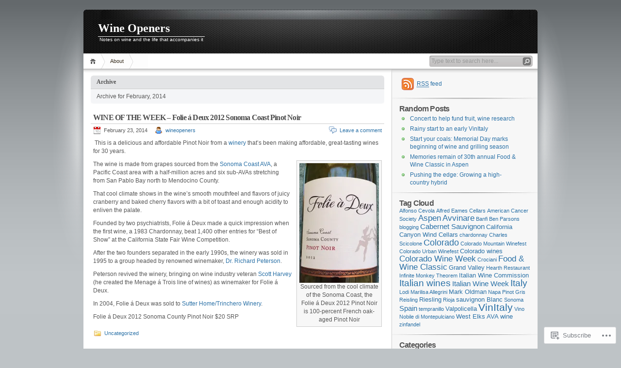

--- FILE ---
content_type: text/html; charset=UTF-8
request_url: https://wineopeners.blog/2014/02/
body_size: 21948
content:
<!DOCTYPE html PUBLIC "-//W3C//DTD XHTML 1.0 Transitional//EN" "http://www.w3.org/TR/xhtml1/DTD/xhtml1-transitional.dtd">
<html xmlns="http://www.w3.org/1999/xhtml" lang="en">
<head profile="http://gmpg.org/xfn/11">
<meta http-equiv="Content-Type" content="text/html; charset=UTF-8" />
<title>February | 2014 | Wine Openers</title>

<link rel="stylesheet" href="https://s0.wp.com/wp-content/themes/pub/inove/style.css?m=1745604443i" type="text/css" media="screen" />

<script type="text/javascript" src="https://s0.wp.com/wp-content/themes/pub/inove/js/base.js?m=1398364822i"></script>
<script type="text/javascript" src="https://s0.wp.com/wp-content/themes/pub/inove/js/menu.js?m=1351714433i"></script>

<link rel="pingback" href="https://wineopeners.blog/xmlrpc.php" />
<meta name='robots' content='max-image-preview:large' />

<!-- Async WordPress.com Remote Login -->
<script id="wpcom_remote_login_js">
var wpcom_remote_login_extra_auth = '';
function wpcom_remote_login_remove_dom_node_id( element_id ) {
	var dom_node = document.getElementById( element_id );
	if ( dom_node ) { dom_node.parentNode.removeChild( dom_node ); }
}
function wpcom_remote_login_remove_dom_node_classes( class_name ) {
	var dom_nodes = document.querySelectorAll( '.' + class_name );
	for ( var i = 0; i < dom_nodes.length; i++ ) {
		dom_nodes[ i ].parentNode.removeChild( dom_nodes[ i ] );
	}
}
function wpcom_remote_login_final_cleanup() {
	wpcom_remote_login_remove_dom_node_classes( "wpcom_remote_login_msg" );
	wpcom_remote_login_remove_dom_node_id( "wpcom_remote_login_key" );
	wpcom_remote_login_remove_dom_node_id( "wpcom_remote_login_validate" );
	wpcom_remote_login_remove_dom_node_id( "wpcom_remote_login_js" );
	wpcom_remote_login_remove_dom_node_id( "wpcom_request_access_iframe" );
	wpcom_remote_login_remove_dom_node_id( "wpcom_request_access_styles" );
}

// Watch for messages back from the remote login
window.addEventListener( "message", function( e ) {
	if ( e.origin === "https://r-login.wordpress.com" ) {
		var data = {};
		try {
			data = JSON.parse( e.data );
		} catch( e ) {
			wpcom_remote_login_final_cleanup();
			return;
		}

		if ( data.msg === 'LOGIN' ) {
			// Clean up the login check iframe
			wpcom_remote_login_remove_dom_node_id( "wpcom_remote_login_key" );

			var id_regex = new RegExp( /^[0-9]+$/ );
			var token_regex = new RegExp( /^.*|.*|.*$/ );
			if (
				token_regex.test( data.token )
				&& id_regex.test( data.wpcomid )
			) {
				// We have everything we need to ask for a login
				var script = document.createElement( "script" );
				script.setAttribute( "id", "wpcom_remote_login_validate" );
				script.src = '/remote-login.php?wpcom_remote_login=validate'
					+ '&wpcomid=' + data.wpcomid
					+ '&token=' + encodeURIComponent( data.token )
					+ '&host=' + window.location.protocol
					+ '//' + window.location.hostname
					+ '&postid=2649'
					+ '&is_singular=';
				document.body.appendChild( script );
			}

			return;
		}

		// Safari ITP, not logged in, so redirect
		if ( data.msg === 'LOGIN-REDIRECT' ) {
			window.location = 'https://wordpress.com/log-in?redirect_to=' + window.location.href;
			return;
		}

		// Safari ITP, storage access failed, remove the request
		if ( data.msg === 'LOGIN-REMOVE' ) {
			var css_zap = 'html { -webkit-transition: margin-top 1s; transition: margin-top 1s; } /* 9001 */ html { margin-top: 0 !important; } * html body { margin-top: 0 !important; } @media screen and ( max-width: 782px ) { html { margin-top: 0 !important; } * html body { margin-top: 0 !important; } }';
			var style_zap = document.createElement( 'style' );
			style_zap.type = 'text/css';
			style_zap.appendChild( document.createTextNode( css_zap ) );
			document.body.appendChild( style_zap );

			var e = document.getElementById( 'wpcom_request_access_iframe' );
			e.parentNode.removeChild( e );

			document.cookie = 'wordpress_com_login_access=denied; path=/; max-age=31536000';

			return;
		}

		// Safari ITP
		if ( data.msg === 'REQUEST_ACCESS' ) {
			console.log( 'request access: safari' );

			// Check ITP iframe enable/disable knob
			if ( wpcom_remote_login_extra_auth !== 'safari_itp_iframe' ) {
				return;
			}

			// If we are in a "private window" there is no ITP.
			var private_window = false;
			try {
				var opendb = window.openDatabase( null, null, null, null );
			} catch( e ) {
				private_window = true;
			}

			if ( private_window ) {
				console.log( 'private window' );
				return;
			}

			var iframe = document.createElement( 'iframe' );
			iframe.id = 'wpcom_request_access_iframe';
			iframe.setAttribute( 'scrolling', 'no' );
			iframe.setAttribute( 'sandbox', 'allow-storage-access-by-user-activation allow-scripts allow-same-origin allow-top-navigation-by-user-activation' );
			iframe.src = 'https://r-login.wordpress.com/remote-login.php?wpcom_remote_login=request_access&origin=' + encodeURIComponent( data.origin ) + '&wpcomid=' + encodeURIComponent( data.wpcomid );

			var css = 'html { -webkit-transition: margin-top 1s; transition: margin-top 1s; } /* 9001 */ html { margin-top: 46px !important; } * html body { margin-top: 46px !important; } @media screen and ( max-width: 660px ) { html { margin-top: 71px !important; } * html body { margin-top: 71px !important; } #wpcom_request_access_iframe { display: block; height: 71px !important; } } #wpcom_request_access_iframe { border: 0px; height: 46px; position: fixed; top: 0; left: 0; width: 100%; min-width: 100%; z-index: 99999; background: #23282d; } ';

			var style = document.createElement( 'style' );
			style.type = 'text/css';
			style.id = 'wpcom_request_access_styles';
			style.appendChild( document.createTextNode( css ) );
			document.body.appendChild( style );

			document.body.appendChild( iframe );
		}

		if ( data.msg === 'DONE' ) {
			wpcom_remote_login_final_cleanup();
		}
	}
}, false );

// Inject the remote login iframe after the page has had a chance to load
// more critical resources
window.addEventListener( "DOMContentLoaded", function( e ) {
	var iframe = document.createElement( "iframe" );
	iframe.style.display = "none";
	iframe.setAttribute( "scrolling", "no" );
	iframe.setAttribute( "id", "wpcom_remote_login_key" );
	iframe.src = "https://r-login.wordpress.com/remote-login.php"
		+ "?wpcom_remote_login=key"
		+ "&origin=aHR0cHM6Ly93aW5lb3BlbmVycy5ibG9n"
		+ "&wpcomid=11901440"
		+ "&time=" + Math.floor( Date.now() / 1000 );
	document.body.appendChild( iframe );
}, false );
</script>
<link rel='dns-prefetch' href='//s0.wp.com' />
<link rel="alternate" type="application/rss+xml" title="Wine Openers &raquo; Feed" href="https://wineopeners.blog/feed/" />
<link rel="alternate" type="application/rss+xml" title="Wine Openers &raquo; Comments Feed" href="https://wineopeners.blog/comments/feed/" />
	<script type="text/javascript">
		/* <![CDATA[ */
		function addLoadEvent(func) {
			var oldonload = window.onload;
			if (typeof window.onload != 'function') {
				window.onload = func;
			} else {
				window.onload = function () {
					oldonload();
					func();
				}
			}
		}
		/* ]]> */
	</script>
	<link crossorigin='anonymous' rel='stylesheet' id='all-css-0-1' href='/wp-content/mu-plugins/infinity/themes/pub/inove.css?m=1378494007i&cssminify=yes' type='text/css' media='all' />
<style id='wp-emoji-styles-inline-css'>

	img.wp-smiley, img.emoji {
		display: inline !important;
		border: none !important;
		box-shadow: none !important;
		height: 1em !important;
		width: 1em !important;
		margin: 0 0.07em !important;
		vertical-align: -0.1em !important;
		background: none !important;
		padding: 0 !important;
	}
/*# sourceURL=wp-emoji-styles-inline-css */
</style>
<link crossorigin='anonymous' rel='stylesheet' id='all-css-2-1' href='/wp-content/plugins/gutenberg-core/v22.2.0/build/styles/block-library/style.css?m=1764855221i&cssminify=yes' type='text/css' media='all' />
<style id='wp-block-library-inline-css'>
.has-text-align-justify {
	text-align:justify;
}
.has-text-align-justify{text-align:justify;}

/*# sourceURL=wp-block-library-inline-css */
</style><style id='global-styles-inline-css'>
:root{--wp--preset--aspect-ratio--square: 1;--wp--preset--aspect-ratio--4-3: 4/3;--wp--preset--aspect-ratio--3-4: 3/4;--wp--preset--aspect-ratio--3-2: 3/2;--wp--preset--aspect-ratio--2-3: 2/3;--wp--preset--aspect-ratio--16-9: 16/9;--wp--preset--aspect-ratio--9-16: 9/16;--wp--preset--color--black: #000000;--wp--preset--color--cyan-bluish-gray: #abb8c3;--wp--preset--color--white: #ffffff;--wp--preset--color--pale-pink: #f78da7;--wp--preset--color--vivid-red: #cf2e2e;--wp--preset--color--luminous-vivid-orange: #ff6900;--wp--preset--color--luminous-vivid-amber: #fcb900;--wp--preset--color--light-green-cyan: #7bdcb5;--wp--preset--color--vivid-green-cyan: #00d084;--wp--preset--color--pale-cyan-blue: #8ed1fc;--wp--preset--color--vivid-cyan-blue: #0693e3;--wp--preset--color--vivid-purple: #9b51e0;--wp--preset--gradient--vivid-cyan-blue-to-vivid-purple: linear-gradient(135deg,rgb(6,147,227) 0%,rgb(155,81,224) 100%);--wp--preset--gradient--light-green-cyan-to-vivid-green-cyan: linear-gradient(135deg,rgb(122,220,180) 0%,rgb(0,208,130) 100%);--wp--preset--gradient--luminous-vivid-amber-to-luminous-vivid-orange: linear-gradient(135deg,rgb(252,185,0) 0%,rgb(255,105,0) 100%);--wp--preset--gradient--luminous-vivid-orange-to-vivid-red: linear-gradient(135deg,rgb(255,105,0) 0%,rgb(207,46,46) 100%);--wp--preset--gradient--very-light-gray-to-cyan-bluish-gray: linear-gradient(135deg,rgb(238,238,238) 0%,rgb(169,184,195) 100%);--wp--preset--gradient--cool-to-warm-spectrum: linear-gradient(135deg,rgb(74,234,220) 0%,rgb(151,120,209) 20%,rgb(207,42,186) 40%,rgb(238,44,130) 60%,rgb(251,105,98) 80%,rgb(254,248,76) 100%);--wp--preset--gradient--blush-light-purple: linear-gradient(135deg,rgb(255,206,236) 0%,rgb(152,150,240) 100%);--wp--preset--gradient--blush-bordeaux: linear-gradient(135deg,rgb(254,205,165) 0%,rgb(254,45,45) 50%,rgb(107,0,62) 100%);--wp--preset--gradient--luminous-dusk: linear-gradient(135deg,rgb(255,203,112) 0%,rgb(199,81,192) 50%,rgb(65,88,208) 100%);--wp--preset--gradient--pale-ocean: linear-gradient(135deg,rgb(255,245,203) 0%,rgb(182,227,212) 50%,rgb(51,167,181) 100%);--wp--preset--gradient--electric-grass: linear-gradient(135deg,rgb(202,248,128) 0%,rgb(113,206,126) 100%);--wp--preset--gradient--midnight: linear-gradient(135deg,rgb(2,3,129) 0%,rgb(40,116,252) 100%);--wp--preset--font-size--small: 13px;--wp--preset--font-size--medium: 20px;--wp--preset--font-size--large: 36px;--wp--preset--font-size--x-large: 42px;--wp--preset--font-family--albert-sans: 'Albert Sans', sans-serif;--wp--preset--font-family--alegreya: Alegreya, serif;--wp--preset--font-family--arvo: Arvo, serif;--wp--preset--font-family--bodoni-moda: 'Bodoni Moda', serif;--wp--preset--font-family--bricolage-grotesque: 'Bricolage Grotesque', sans-serif;--wp--preset--font-family--cabin: Cabin, sans-serif;--wp--preset--font-family--chivo: Chivo, sans-serif;--wp--preset--font-family--commissioner: Commissioner, sans-serif;--wp--preset--font-family--cormorant: Cormorant, serif;--wp--preset--font-family--courier-prime: 'Courier Prime', monospace;--wp--preset--font-family--crimson-pro: 'Crimson Pro', serif;--wp--preset--font-family--dm-mono: 'DM Mono', monospace;--wp--preset--font-family--dm-sans: 'DM Sans', sans-serif;--wp--preset--font-family--dm-serif-display: 'DM Serif Display', serif;--wp--preset--font-family--domine: Domine, serif;--wp--preset--font-family--eb-garamond: 'EB Garamond', serif;--wp--preset--font-family--epilogue: Epilogue, sans-serif;--wp--preset--font-family--fahkwang: Fahkwang, sans-serif;--wp--preset--font-family--figtree: Figtree, sans-serif;--wp--preset--font-family--fira-sans: 'Fira Sans', sans-serif;--wp--preset--font-family--fjalla-one: 'Fjalla One', sans-serif;--wp--preset--font-family--fraunces: Fraunces, serif;--wp--preset--font-family--gabarito: Gabarito, system-ui;--wp--preset--font-family--ibm-plex-mono: 'IBM Plex Mono', monospace;--wp--preset--font-family--ibm-plex-sans: 'IBM Plex Sans', sans-serif;--wp--preset--font-family--ibarra-real-nova: 'Ibarra Real Nova', serif;--wp--preset--font-family--instrument-serif: 'Instrument Serif', serif;--wp--preset--font-family--inter: Inter, sans-serif;--wp--preset--font-family--josefin-sans: 'Josefin Sans', sans-serif;--wp--preset--font-family--jost: Jost, sans-serif;--wp--preset--font-family--libre-baskerville: 'Libre Baskerville', serif;--wp--preset--font-family--libre-franklin: 'Libre Franklin', sans-serif;--wp--preset--font-family--literata: Literata, serif;--wp--preset--font-family--lora: Lora, serif;--wp--preset--font-family--merriweather: Merriweather, serif;--wp--preset--font-family--montserrat: Montserrat, sans-serif;--wp--preset--font-family--newsreader: Newsreader, serif;--wp--preset--font-family--noto-sans-mono: 'Noto Sans Mono', sans-serif;--wp--preset--font-family--nunito: Nunito, sans-serif;--wp--preset--font-family--open-sans: 'Open Sans', sans-serif;--wp--preset--font-family--overpass: Overpass, sans-serif;--wp--preset--font-family--pt-serif: 'PT Serif', serif;--wp--preset--font-family--petrona: Petrona, serif;--wp--preset--font-family--piazzolla: Piazzolla, serif;--wp--preset--font-family--playfair-display: 'Playfair Display', serif;--wp--preset--font-family--plus-jakarta-sans: 'Plus Jakarta Sans', sans-serif;--wp--preset--font-family--poppins: Poppins, sans-serif;--wp--preset--font-family--raleway: Raleway, sans-serif;--wp--preset--font-family--roboto: Roboto, sans-serif;--wp--preset--font-family--roboto-slab: 'Roboto Slab', serif;--wp--preset--font-family--rubik: Rubik, sans-serif;--wp--preset--font-family--rufina: Rufina, serif;--wp--preset--font-family--sora: Sora, sans-serif;--wp--preset--font-family--source-sans-3: 'Source Sans 3', sans-serif;--wp--preset--font-family--source-serif-4: 'Source Serif 4', serif;--wp--preset--font-family--space-mono: 'Space Mono', monospace;--wp--preset--font-family--syne: Syne, sans-serif;--wp--preset--font-family--texturina: Texturina, serif;--wp--preset--font-family--urbanist: Urbanist, sans-serif;--wp--preset--font-family--work-sans: 'Work Sans', sans-serif;--wp--preset--spacing--20: 0.44rem;--wp--preset--spacing--30: 0.67rem;--wp--preset--spacing--40: 1rem;--wp--preset--spacing--50: 1.5rem;--wp--preset--spacing--60: 2.25rem;--wp--preset--spacing--70: 3.38rem;--wp--preset--spacing--80: 5.06rem;--wp--preset--shadow--natural: 6px 6px 9px rgba(0, 0, 0, 0.2);--wp--preset--shadow--deep: 12px 12px 50px rgba(0, 0, 0, 0.4);--wp--preset--shadow--sharp: 6px 6px 0px rgba(0, 0, 0, 0.2);--wp--preset--shadow--outlined: 6px 6px 0px -3px rgb(255, 255, 255), 6px 6px rgb(0, 0, 0);--wp--preset--shadow--crisp: 6px 6px 0px rgb(0, 0, 0);}:where(.is-layout-flex){gap: 0.5em;}:where(.is-layout-grid){gap: 0.5em;}body .is-layout-flex{display: flex;}.is-layout-flex{flex-wrap: wrap;align-items: center;}.is-layout-flex > :is(*, div){margin: 0;}body .is-layout-grid{display: grid;}.is-layout-grid > :is(*, div){margin: 0;}:where(.wp-block-columns.is-layout-flex){gap: 2em;}:where(.wp-block-columns.is-layout-grid){gap: 2em;}:where(.wp-block-post-template.is-layout-flex){gap: 1.25em;}:where(.wp-block-post-template.is-layout-grid){gap: 1.25em;}.has-black-color{color: var(--wp--preset--color--black) !important;}.has-cyan-bluish-gray-color{color: var(--wp--preset--color--cyan-bluish-gray) !important;}.has-white-color{color: var(--wp--preset--color--white) !important;}.has-pale-pink-color{color: var(--wp--preset--color--pale-pink) !important;}.has-vivid-red-color{color: var(--wp--preset--color--vivid-red) !important;}.has-luminous-vivid-orange-color{color: var(--wp--preset--color--luminous-vivid-orange) !important;}.has-luminous-vivid-amber-color{color: var(--wp--preset--color--luminous-vivid-amber) !important;}.has-light-green-cyan-color{color: var(--wp--preset--color--light-green-cyan) !important;}.has-vivid-green-cyan-color{color: var(--wp--preset--color--vivid-green-cyan) !important;}.has-pale-cyan-blue-color{color: var(--wp--preset--color--pale-cyan-blue) !important;}.has-vivid-cyan-blue-color{color: var(--wp--preset--color--vivid-cyan-blue) !important;}.has-vivid-purple-color{color: var(--wp--preset--color--vivid-purple) !important;}.has-black-background-color{background-color: var(--wp--preset--color--black) !important;}.has-cyan-bluish-gray-background-color{background-color: var(--wp--preset--color--cyan-bluish-gray) !important;}.has-white-background-color{background-color: var(--wp--preset--color--white) !important;}.has-pale-pink-background-color{background-color: var(--wp--preset--color--pale-pink) !important;}.has-vivid-red-background-color{background-color: var(--wp--preset--color--vivid-red) !important;}.has-luminous-vivid-orange-background-color{background-color: var(--wp--preset--color--luminous-vivid-orange) !important;}.has-luminous-vivid-amber-background-color{background-color: var(--wp--preset--color--luminous-vivid-amber) !important;}.has-light-green-cyan-background-color{background-color: var(--wp--preset--color--light-green-cyan) !important;}.has-vivid-green-cyan-background-color{background-color: var(--wp--preset--color--vivid-green-cyan) !important;}.has-pale-cyan-blue-background-color{background-color: var(--wp--preset--color--pale-cyan-blue) !important;}.has-vivid-cyan-blue-background-color{background-color: var(--wp--preset--color--vivid-cyan-blue) !important;}.has-vivid-purple-background-color{background-color: var(--wp--preset--color--vivid-purple) !important;}.has-black-border-color{border-color: var(--wp--preset--color--black) !important;}.has-cyan-bluish-gray-border-color{border-color: var(--wp--preset--color--cyan-bluish-gray) !important;}.has-white-border-color{border-color: var(--wp--preset--color--white) !important;}.has-pale-pink-border-color{border-color: var(--wp--preset--color--pale-pink) !important;}.has-vivid-red-border-color{border-color: var(--wp--preset--color--vivid-red) !important;}.has-luminous-vivid-orange-border-color{border-color: var(--wp--preset--color--luminous-vivid-orange) !important;}.has-luminous-vivid-amber-border-color{border-color: var(--wp--preset--color--luminous-vivid-amber) !important;}.has-light-green-cyan-border-color{border-color: var(--wp--preset--color--light-green-cyan) !important;}.has-vivid-green-cyan-border-color{border-color: var(--wp--preset--color--vivid-green-cyan) !important;}.has-pale-cyan-blue-border-color{border-color: var(--wp--preset--color--pale-cyan-blue) !important;}.has-vivid-cyan-blue-border-color{border-color: var(--wp--preset--color--vivid-cyan-blue) !important;}.has-vivid-purple-border-color{border-color: var(--wp--preset--color--vivid-purple) !important;}.has-vivid-cyan-blue-to-vivid-purple-gradient-background{background: var(--wp--preset--gradient--vivid-cyan-blue-to-vivid-purple) !important;}.has-light-green-cyan-to-vivid-green-cyan-gradient-background{background: var(--wp--preset--gradient--light-green-cyan-to-vivid-green-cyan) !important;}.has-luminous-vivid-amber-to-luminous-vivid-orange-gradient-background{background: var(--wp--preset--gradient--luminous-vivid-amber-to-luminous-vivid-orange) !important;}.has-luminous-vivid-orange-to-vivid-red-gradient-background{background: var(--wp--preset--gradient--luminous-vivid-orange-to-vivid-red) !important;}.has-very-light-gray-to-cyan-bluish-gray-gradient-background{background: var(--wp--preset--gradient--very-light-gray-to-cyan-bluish-gray) !important;}.has-cool-to-warm-spectrum-gradient-background{background: var(--wp--preset--gradient--cool-to-warm-spectrum) !important;}.has-blush-light-purple-gradient-background{background: var(--wp--preset--gradient--blush-light-purple) !important;}.has-blush-bordeaux-gradient-background{background: var(--wp--preset--gradient--blush-bordeaux) !important;}.has-luminous-dusk-gradient-background{background: var(--wp--preset--gradient--luminous-dusk) !important;}.has-pale-ocean-gradient-background{background: var(--wp--preset--gradient--pale-ocean) !important;}.has-electric-grass-gradient-background{background: var(--wp--preset--gradient--electric-grass) !important;}.has-midnight-gradient-background{background: var(--wp--preset--gradient--midnight) !important;}.has-small-font-size{font-size: var(--wp--preset--font-size--small) !important;}.has-medium-font-size{font-size: var(--wp--preset--font-size--medium) !important;}.has-large-font-size{font-size: var(--wp--preset--font-size--large) !important;}.has-x-large-font-size{font-size: var(--wp--preset--font-size--x-large) !important;}.has-albert-sans-font-family{font-family: var(--wp--preset--font-family--albert-sans) !important;}.has-alegreya-font-family{font-family: var(--wp--preset--font-family--alegreya) !important;}.has-arvo-font-family{font-family: var(--wp--preset--font-family--arvo) !important;}.has-bodoni-moda-font-family{font-family: var(--wp--preset--font-family--bodoni-moda) !important;}.has-bricolage-grotesque-font-family{font-family: var(--wp--preset--font-family--bricolage-grotesque) !important;}.has-cabin-font-family{font-family: var(--wp--preset--font-family--cabin) !important;}.has-chivo-font-family{font-family: var(--wp--preset--font-family--chivo) !important;}.has-commissioner-font-family{font-family: var(--wp--preset--font-family--commissioner) !important;}.has-cormorant-font-family{font-family: var(--wp--preset--font-family--cormorant) !important;}.has-courier-prime-font-family{font-family: var(--wp--preset--font-family--courier-prime) !important;}.has-crimson-pro-font-family{font-family: var(--wp--preset--font-family--crimson-pro) !important;}.has-dm-mono-font-family{font-family: var(--wp--preset--font-family--dm-mono) !important;}.has-dm-sans-font-family{font-family: var(--wp--preset--font-family--dm-sans) !important;}.has-dm-serif-display-font-family{font-family: var(--wp--preset--font-family--dm-serif-display) !important;}.has-domine-font-family{font-family: var(--wp--preset--font-family--domine) !important;}.has-eb-garamond-font-family{font-family: var(--wp--preset--font-family--eb-garamond) !important;}.has-epilogue-font-family{font-family: var(--wp--preset--font-family--epilogue) !important;}.has-fahkwang-font-family{font-family: var(--wp--preset--font-family--fahkwang) !important;}.has-figtree-font-family{font-family: var(--wp--preset--font-family--figtree) !important;}.has-fira-sans-font-family{font-family: var(--wp--preset--font-family--fira-sans) !important;}.has-fjalla-one-font-family{font-family: var(--wp--preset--font-family--fjalla-one) !important;}.has-fraunces-font-family{font-family: var(--wp--preset--font-family--fraunces) !important;}.has-gabarito-font-family{font-family: var(--wp--preset--font-family--gabarito) !important;}.has-ibm-plex-mono-font-family{font-family: var(--wp--preset--font-family--ibm-plex-mono) !important;}.has-ibm-plex-sans-font-family{font-family: var(--wp--preset--font-family--ibm-plex-sans) !important;}.has-ibarra-real-nova-font-family{font-family: var(--wp--preset--font-family--ibarra-real-nova) !important;}.has-instrument-serif-font-family{font-family: var(--wp--preset--font-family--instrument-serif) !important;}.has-inter-font-family{font-family: var(--wp--preset--font-family--inter) !important;}.has-josefin-sans-font-family{font-family: var(--wp--preset--font-family--josefin-sans) !important;}.has-jost-font-family{font-family: var(--wp--preset--font-family--jost) !important;}.has-libre-baskerville-font-family{font-family: var(--wp--preset--font-family--libre-baskerville) !important;}.has-libre-franklin-font-family{font-family: var(--wp--preset--font-family--libre-franklin) !important;}.has-literata-font-family{font-family: var(--wp--preset--font-family--literata) !important;}.has-lora-font-family{font-family: var(--wp--preset--font-family--lora) !important;}.has-merriweather-font-family{font-family: var(--wp--preset--font-family--merriweather) !important;}.has-montserrat-font-family{font-family: var(--wp--preset--font-family--montserrat) !important;}.has-newsreader-font-family{font-family: var(--wp--preset--font-family--newsreader) !important;}.has-noto-sans-mono-font-family{font-family: var(--wp--preset--font-family--noto-sans-mono) !important;}.has-nunito-font-family{font-family: var(--wp--preset--font-family--nunito) !important;}.has-open-sans-font-family{font-family: var(--wp--preset--font-family--open-sans) !important;}.has-overpass-font-family{font-family: var(--wp--preset--font-family--overpass) !important;}.has-pt-serif-font-family{font-family: var(--wp--preset--font-family--pt-serif) !important;}.has-petrona-font-family{font-family: var(--wp--preset--font-family--petrona) !important;}.has-piazzolla-font-family{font-family: var(--wp--preset--font-family--piazzolla) !important;}.has-playfair-display-font-family{font-family: var(--wp--preset--font-family--playfair-display) !important;}.has-plus-jakarta-sans-font-family{font-family: var(--wp--preset--font-family--plus-jakarta-sans) !important;}.has-poppins-font-family{font-family: var(--wp--preset--font-family--poppins) !important;}.has-raleway-font-family{font-family: var(--wp--preset--font-family--raleway) !important;}.has-roboto-font-family{font-family: var(--wp--preset--font-family--roboto) !important;}.has-roboto-slab-font-family{font-family: var(--wp--preset--font-family--roboto-slab) !important;}.has-rubik-font-family{font-family: var(--wp--preset--font-family--rubik) !important;}.has-rufina-font-family{font-family: var(--wp--preset--font-family--rufina) !important;}.has-sora-font-family{font-family: var(--wp--preset--font-family--sora) !important;}.has-source-sans-3-font-family{font-family: var(--wp--preset--font-family--source-sans-3) !important;}.has-source-serif-4-font-family{font-family: var(--wp--preset--font-family--source-serif-4) !important;}.has-space-mono-font-family{font-family: var(--wp--preset--font-family--space-mono) !important;}.has-syne-font-family{font-family: var(--wp--preset--font-family--syne) !important;}.has-texturina-font-family{font-family: var(--wp--preset--font-family--texturina) !important;}.has-urbanist-font-family{font-family: var(--wp--preset--font-family--urbanist) !important;}.has-work-sans-font-family{font-family: var(--wp--preset--font-family--work-sans) !important;}
/*# sourceURL=global-styles-inline-css */
</style>

<style id='classic-theme-styles-inline-css'>
/*! This file is auto-generated */
.wp-block-button__link{color:#fff;background-color:#32373c;border-radius:9999px;box-shadow:none;text-decoration:none;padding:calc(.667em + 2px) calc(1.333em + 2px);font-size:1.125em}.wp-block-file__button{background:#32373c;color:#fff;text-decoration:none}
/*# sourceURL=/wp-includes/css/classic-themes.min.css */
</style>
<link crossorigin='anonymous' rel='stylesheet' id='all-css-4-1' href='/_static/??-eJx9j8EOwiAMhl/IQphG58H4LIxVRCkQylx8e7uLzssuTf/m+5pWzwVcTg1T0yVOPiTWLg8xuyfrTpleGeBAJSJUfKmDHgO3LwHc3hGVY97p1SKa4Lerosyp2LYQhGOwGJEE29LmIg4MQ6nIDFIpTATtLiJveRXlMC+t10Kt4pbkMYO8Y1vI6S/ALdpQF/VKF3PsTb/vuvPp8QGGwHIv&cssminify=yes' type='text/css' media='all' />
<style id='jetpack-global-styles-frontend-style-inline-css'>
:root { --font-headings: unset; --font-base: unset; --font-headings-default: -apple-system,BlinkMacSystemFont,"Segoe UI",Roboto,Oxygen-Sans,Ubuntu,Cantarell,"Helvetica Neue",sans-serif; --font-base-default: -apple-system,BlinkMacSystemFont,"Segoe UI",Roboto,Oxygen-Sans,Ubuntu,Cantarell,"Helvetica Neue",sans-serif;}
/*# sourceURL=jetpack-global-styles-frontend-style-inline-css */
</style>
<link crossorigin='anonymous' rel='stylesheet' id='all-css-6-1' href='/wp-content/themes/h4/global.css?m=1420737423i&cssminify=yes' type='text/css' media='all' />
<script type="text/javascript" id="wpcom-actionbar-placeholder-js-extra">
/* <![CDATA[ */
var actionbardata = {"siteID":"11901440","postID":"0","siteURL":"https://wineopeners.blog","xhrURL":"https://wineopeners.blog/wp-admin/admin-ajax.php","nonce":"f52ed0c689","isLoggedIn":"","statusMessage":"","subsEmailDefault":"instantly","proxyScriptUrl":"https://s0.wp.com/wp-content/js/wpcom-proxy-request.js?m=1513050504i&amp;ver=20211021","i18n":{"followedText":"New posts from this site will now appear in your \u003Ca href=\"https://wordpress.com/reader\"\u003EReader\u003C/a\u003E","foldBar":"Collapse this bar","unfoldBar":"Expand this bar","shortLinkCopied":"Shortlink copied to clipboard."}};
//# sourceURL=wpcom-actionbar-placeholder-js-extra
/* ]]> */
</script>
<script type="text/javascript" id="jetpack-mu-wpcom-settings-js-before">
/* <![CDATA[ */
var JETPACK_MU_WPCOM_SETTINGS = {"assetsUrl":"https://s0.wp.com/wp-content/mu-plugins/jetpack-mu-wpcom-plugin/sun/jetpack_vendor/automattic/jetpack-mu-wpcom/src/build/"};
//# sourceURL=jetpack-mu-wpcom-settings-js-before
/* ]]> */
</script>
<script crossorigin='anonymous' type='text/javascript'  src='/wp-content/js/rlt-proxy.js?m=1720530689i'></script>
<script type="text/javascript" id="rlt-proxy-js-after">
/* <![CDATA[ */
	rltInitialize( {"token":null,"iframeOrigins":["https:\/\/widgets.wp.com"]} );
//# sourceURL=rlt-proxy-js-after
/* ]]> */
</script>
<link rel="EditURI" type="application/rsd+xml" title="RSD" href="https://wineopeners.wordpress.com/xmlrpc.php?rsd" />
<meta name="generator" content="WordPress.com" />

<!-- Jetpack Open Graph Tags -->
<meta property="og:type" content="website" />
<meta property="og:title" content="February 2014 &#8211; Wine Openers" />
<meta property="og:site_name" content="Wine Openers" />
<meta property="og:image" content="https://s0.wp.com/i/blank.jpg?m=1383295312i" />
<meta property="og:image:width" content="200" />
<meta property="og:image:height" content="200" />
<meta property="og:image:alt" content="" />
<meta property="og:locale" content="en_US" />

<!-- End Jetpack Open Graph Tags -->
<link rel="shortcut icon" type="image/x-icon" href="https://s0.wp.com/i/favicon.ico?m=1713425267i" sizes="16x16 24x24 32x32 48x48" />
<link rel="icon" type="image/x-icon" href="https://s0.wp.com/i/favicon.ico?m=1713425267i" sizes="16x16 24x24 32x32 48x48" />
<link rel="apple-touch-icon" href="https://s0.wp.com/i/webclip.png?m=1713868326i" />
<link rel='openid.server' href='https://wineopeners.blog/?openidserver=1' />
<link rel='openid.delegate' href='https://wineopeners.blog/' />
<link rel="search" type="application/opensearchdescription+xml" href="https://wineopeners.blog/osd.xml" title="Wine Openers" />
<link rel="search" type="application/opensearchdescription+xml" href="https://s1.wp.com/opensearch.xml" title="WordPress.com" />
		<style id="wpcom-hotfix-masterbar-style">
			@media screen and (min-width: 783px) {
				#wpadminbar .quicklinks li#wp-admin-bar-my-account.with-avatar > a img {
					margin-top: 5px;
				}
			}
		</style>
		<meta name="description" content="2 posts published by wineopeners during February 2014" />
</head>

<body class="archive date wp-theme-pubinove customizer-styles-applied jetpack-reblog-enabled">
<!-- wrap START -->
<div id="wrap">

<!-- container START -->
<div id="container"  >

<!-- header START -->
<div id="header">

	<!-- banner START -->
		<!-- banner END -->

	<div id="caption">
		<h1 id="title"><a href="https://wineopeners.blog/">Wine Openers</a></h1>
		<div id="tagline">Notes on wine and the life that accompanies it</div>
	</div>

	<div class="fixed"></div>
</div>
<!-- header END -->

<!-- navigation START -->
<div id="navigation">
	<!-- menus START -->
	<ul id="menus">
	<li class="page_item"><a class="home" title="Home" href="https://wineopeners.blog/">Home</a></li>
	<li class="page_item page-item-2"><a href="https://wineopeners.blog/about/">About</a></li>
	<li><a class="lastmenu" href="javascript:void(0);"></a></li>
</ul>

	<!-- menus END -->

	<!-- searchbox START -->
	<div id="searchbox">
		<form action="https://wineopeners.blog" method="get">
			<div class="content">
				<input type="text" class="textfield" name="s" size="24" value="" />
				<input type="submit" class="button" value="" />
			</div>
		</form>
	</div>
<script type="text/javascript">
//<![CDATA[
	var searchbox = MGJS.$("searchbox");
	var searchtxt = MGJS.getElementsByClassName("textfield", "input", searchbox)[0];
	var searchbtn = MGJS.getElementsByClassName("button", "input", searchbox)[0];
	var tiptext = "Type text to search here...";
	if(searchtxt.value == "" || searchtxt.value == tiptext) {
		searchtxt.className += " searchtip";
		searchtxt.value = tiptext;
	}
	searchtxt.onfocus = function(e) {
		if(searchtxt.value == tiptext) {
			searchtxt.value = "";
			searchtxt.className = searchtxt.className.replace(" searchtip", "");
		}
	}
	searchtxt.onblur = function(e) {
		if(searchtxt.value == "") {
			searchtxt.className += " searchtip";
			searchtxt.value = tiptext;
		}
	}
	searchbtn.onclick = function(e) {
		if(searchtxt.value == "" || searchtxt.value == tiptext) {
			return false;
		}
	}
//]]>
</script>
	<!-- searchbox END -->

	<div class="fixed"></div>
</div>
<!-- navigation END -->

<!-- content START -->
<div id="content">

	<!-- main START -->
	<div id="main">

	<div class="boxcaption"><h3>Archive</h3></div>
	<div class="box">
		Archive for February, 2014	</div>

			<div id="post-2649" class="post-2649 post type-post status-publish format-standard hentry category-uncategorized">
			<h2><a class="title" href="https://wineopeners.blog/2014/02/23/wine-of-the-week-folie-a-deux-2012-sonoma-coast-pinot-noir/" rel="bookmark">WINE OF THE WEEK &#8211; Folie á Deux 2012 Sonoma Coast Pinot&nbsp;Noir</a></h2>
			<div class="info">
				<span class="date">February 23, 2014</span>
				<span class="author"><a href="https://wineopeners.blog/author/wineopeners/" title="Posts by wineopeners" rel="author">wineopeners</a></span>								<span class="comments"><a href="https://wineopeners.blog/2014/02/23/wine-of-the-week-folie-a-deux-2012-sonoma-coast-pinot-noir/#respond">Leave a comment</a></span>
				<div class="fixed"></div>
			</div>
			<div class="content">
				<p> This is a delicious and affordable Pinot Noir from a <a href="www.folieadeux.com/‎">winery</a> that’s been making affordable, great-tasting wines for 30 years.</p>
<div style="width: 174px" class="wp-caption alignright"><a href="https://wineopeners.blog/wp-content/uploads/2014/02/folie-a-deux.jpg"><img class="wp-image  " id="i-2653" title="Folie á Deux 2012 Pinot Noir" alt="Image" src="https://wineopeners.blog/wp-content/uploads/2014/02/folie-a-deux.jpg?w=164&#038;h=236" width="164" height="236" /></a><p class="wp-caption-text">Sourced from the cool climate of the Sonoma Coast, the Folie á Deux 2012 Pinot Noir is 100-percent French oak-aged Pinot Noir</p></div>
<p>The wine is made from grapes sourced from the <a href="http://en.wikipedia.org/wiki/Sonoma_Coast_AVA">Sonoma Coast AVA</a>, a Pacific Coast area with a half-million acres and six sub-AVAs stretching from San Pablo Bay north to Mendocino County.</p>
<p>That cool climate shows in the wine’s smooth mouthfeel and flavors of juicy cranberry and baked cherry flavors with a bit of toast and enough acidity to enliven the palate.</p>
<p>Founded by two psychiatrists, Folie á Deux made a quick impression when the first wine, a 1983 Chardonnay, beat 1,400 other entries for “Best of Show” at the California State Fair Wine Competition.</p>
<p>After the two founders separated in the early 1990s, the winery was sold in 1995 to a group headed by renowned winemaker, <a href="http://winejudging.com/bios/richard_peterson.htm">Dr. Richard Peterson</a>.</p>
<p>Peterson revived the winery, bringing on wine industry veteran <a href="www.scottharveywines.com/‎">Scott Harvey</a> (he created the Menage á Trois line of wines) as winemaker for Folie á Deux.</p>
<p>In 2004, Folie á Deux was sold to <a href="http://tfewines.com/">Sutter Home/Trinchero Winery</a>.</p>
<p>Folie á Deux 2012 Sonoma County Pinot Noir $20 SRP</p>
								<div class="fixed"></div>
			</div>
			<div class="under">
				<span><span class="categories">Categories: </span><a href="https://wineopeners.blog/category/uncategorized/" rel="category tag">Uncategorized</a></span>
				<span></span>
			</div>
		</div>
			<div id="post-2616" class="post-2616 post type-post status-publish format-aside hentry category-uncategorized post_format-post-format-aside">
			<h2><a class="title" href="https://wineopeners.blog/2014/02/15/2616/" rel="bookmark">Enjoying the oldest winery in&nbsp;Italy</a></h2>
			<div class="info">
				<span class="date">February 15, 2014</span>
				<span class="author"><a href="https://wineopeners.blog/author/wineopeners/" title="Posts by wineopeners" rel="author">wineopeners</a></span>								<span class="comments"><a href="https://wineopeners.blog/2014/02/15/2616/#respond">Leave a comment</a></span>
				<div class="fixed"></div>
			</div>
			<div class="content">
				<p>I was wandering the aisles of Crossroads Liquors when owner and friend Jerry Sica stopped to ask if I had anything in particular in mind.</p>
<p>“Other than a Chianti or Tempranillo, no,” I said, and he unhesitatingly pointed me toward the <a href="http://www.ricasoli.it/">Barone Ricasoli</a> Brolio 2010 Chianti Classico.</p>
<div style="width: 654px" class="wp-caption aligncenter"><a href="https://wineopeners.blog/wp-content/uploads/2014/02/ricasoli_bottles1.jpg"><img class=" wp-image " id="i-2640" title="Ricasoli bottles" alt="Image" src="https://wineopeners.blog/wp-content/uploads/2014/02/ricasoli_bottles1.jpg?w=644&#038;h=389" width="644" height="389" /></a><p class="wp-caption-text">A line-up of Ricasoli wines from a tasting at La Quercia in New York City. Photo courtesy of Cherries and Clay.com.</p></div>
<p>&#8220;You know these guys&#8221; he asked, and I nodded.</p>
<p>I was familiar with the Ricasoli family of wines, having met the current (and 32<sup>nd</sup>) Barone, Franceso, at <a href="www.vinitaly.com/EN‎">VinItaly</a> a few years ago.</p>
<p>Although I didn’t know it before our meeting,  Barone Ricasoli is the oldest winery in Italy and, according to the magazine Family Business, the fourth longest-lived company in the same place and the second such in the wine sector.</p>
<p>My friend hauling me around VinItaly told me a bit about the Ricasoli history, including the Ricasoli family ties with the town of Florence going back to the 12th century, and where they still spend the summer in the family castle at Brolio, in the hills between Siena and Florence.</p>
<p>He also noted it was the Barone Bettino Ricasoli, known as the “Iron Baron,” who is credited with first writing  the Sangiovese-based formula for Chianti Classico wines in 1872.</p>
<p>We finally stopped at stopped at one booth and, pointing to the by-now famiiar name, he asked, “How do you pronounce that?”</p>
<p>After I had stumbled a few times through my deficient Italian, he looked dismayed, grunted, “How very American,” and corrected my pronunciation.</p>
<p>He then guided me over to meet the Barone and with a hiss, warned, “Try not to say anything too American.”</p>
<p>Chianti Classico rules allow up to 20 percent of non-Sangiovese red grapes and both the Brolio Chianti Classico and its big brother, the Ricasoli Castello di Brolio Chianti Classico, typically are 80 percent Sangiovese, 15 percent Merlot and 5 percent Cabernet Sauvignon.</p>
<p>Both wines are ruby red, with violets, red fruit and cherry notes amid earthy Sangiovese minerality with a hint of spice on the end.</p>
<p>If you pay attention to such things, the wines received 90 points from both The Wine Advocate and the International Wine Cellar.</p>
<p>The Ricasoli website says the 2010 vintage is “the best Sangiovese we have ever seen.”</p>
<p>Which, coming from a winery dating back to 1141, is something notable.</p>
<p>For more about Ricasoli Brolio Chianti Classico, please see what my friend and fellow blogger Susannah Gold, who also was at that edition of VinItaly, has <a href="http://tiny.cc/qqmcbx">written</a> on her blog, avvinare.</p>
<p>Barone Ricasoli Brolio 2010 Chianti Classico, $25; Castello Brolio Chianti Classico, $45. Prices may vary.</p>
<p>One other note: The ribbon on the label insignia says “Rien sans Peine,” which translates from the French to “Nothing without pain.”</p>
<p>Or, as Americans are wont to say, “No pain, no gain.”</p>
<p>Note: Photo courtesy of <a href="http://tiny.cc/2lmcbx">Cherries and Clay.com</a>.</p>
								<div class="fixed"></div>
			</div>
			<div class="under">
				<span><span class="categories">Categories: </span><a href="https://wineopeners.blog/category/uncategorized/" rel="category tag">Uncategorized</a></span>
				<span></span>
			</div>
		</div>
	

<div id="pagenavi">
	<span class="newer"></span>
	<span class="older"></span>
	<div class="fixed"></div>
</div>

	</div>
	<!-- main END -->

	
<!-- sidebar START -->
<div id="sidebar">

<!-- sidebar north START -->
<div id="northsidebar" class="sidebar">

	<!-- feeds -->
	<div class="widget widget_feeds">
		<div class="content">
			<div id="subscribe-feeds">
				<a rel="external nofollow" id="feedrss" title="Subscribe to this blog..." href="https://wineopeners.blog/feed/"><abbr title="Really Simple Syndication">RSS</abbr> feed</a>
									<ul id="feed_readers">
						<li id="google_reader"><a rel="external nofollow" class="reader" title="Subscribe with Google" href="http://fusion.google.com/add?feedurl=https://wineopeners.blog/feed/"><span>Google</span></a></li>
						<li id="youdao_reader"><a rel="external nofollow" class="reader" title="Subscribe with Youdao" href="http://reader.youdao.com/#url=https://wineopeners.blog/feed/"><span>Youdao</span></a></li>
						<li id="xianguo_reader"><a rel="external nofollow" class="reader" title="Subscribe with Xian Guo" href="http://www.xianguo.com/subscribe.php?url=https://wineopeners.blog/feed/"><span>Xian Guo</span></a></li>
						<li id="zhuaxia_reader"><a rel="external nofollow" class="reader" title="Subscribe with Zhua Xia" href="http://www.zhuaxia.com/add_channel.php?url=https://wineopeners.blog/feed/"><span>Zhua Xia</span></a></li>
						<li id="yahoo_reader"><a rel="external nofollow" class="reader" title="Subscribe with My Yahoo!" href="http://add.my.yahoo.com/rss?url=https://wineopeners.blog/feed/"><span>My Yahoo!</span></a></li>
						<li id="newsgator_reader"><a rel="external nofollow" class="reader" title="Subscribe with newsgator" href="http://www.newsgator.com/ngs/subscriber/subfext.aspx?url=https://wineopeners.blog/feed/"><span>newsgator</span></a></li>
						<li id="bloglines_reader"><a rel="external nofollow" class="reader" title="Subscribe with Bloglines" href="http://www.bloglines.com/sub/https://wineopeners.blog/feed/"><span>Bloglines</span></a></li>
						<li id="inezha_reader"><a rel="external nofollow" class="reader" title="Subscribe with iNezha"	href="http://inezha.com/add?url=https://wineopeners.blog/feed/"><span>iNezha</span></a></li>
					</ul>
							</div>

			<!-- twitter -->
			
			<div class="fixed"></div>
		</div>
	</div>

	<!-- showcase -->
	

	<!-- posts -->
	
	<div class="widget">
		<h3>Random Posts</h3>
		<ul>
			<li><a href="https://wineopeners.blog/2012/07/26/concert-to-help-fund-fruit-research/">Concert to help fund fruit, wine&nbsp;research</a></li><li><a href="https://wineopeners.blog/2015/03/24/rainy-start-to-an-early-vinitaly/">Rainy start to an early&nbsp;VinItaly</a></li><li><a href="https://wineopeners.blog/2012/05/30/start-your-coals-memorial-day-marks-beginning-of-wine-and-grilling-season/">Start your coals: Memorial Day marks beginning of wine and grilling&nbsp;season</a></li><li><a href="https://wineopeners.blog/2012/06/18/aspen-the-3/">Memories remain of 30th annual Food &amp; Wine Classic in&nbsp;Aspen</a></li><li><a href="https://wineopeners.blog/2013/04/25/pushing-the-edge-growing-a-high-country-hybrid/">Pushing the edge: Growing a high-country&nbsp;hybrid</a></li>		</ul>
	</div>

	<!-- tag cloud -->
			<div id="tag_cloud" class="widget">
			<h3>Tag Cloud</h3>
			<a href="https://wineopeners.blog/tag/alfonso-cevola/" class="tag-cloud-link tag-link-6766754 tag-link-position-1" style="font-size: 8pt;" aria-label="Alfonso Cevola (2 items)">Alfonso Cevola</a>
<a href="https://wineopeners.blog/tag/alfred-eames-cellars/" class="tag-cloud-link tag-link-44934307 tag-link-position-2" style="font-size: 8pt;" aria-label="Alfred Eames Cellars (2 items)">Alfred Eames Cellars</a>
<a href="https://wineopeners.blog/tag/american-cancer-society/" class="tag-cloud-link tag-link-383432 tag-link-position-3" style="font-size: 8pt;" aria-label="American Cancer Society (2 items)">American Cancer Society</a>
<a href="https://wineopeners.blog/tag/aspen/" class="tag-cloud-link tag-link-61236 tag-link-position-4" style="font-size: 12.615384615385pt;" aria-label="Aspen (5 items)">Aspen</a>
<a href="https://wineopeners.blog/tag/avvinare/" class="tag-cloud-link tag-link-19703338 tag-link-position-5" style="font-size: 12.615384615385pt;" aria-label="Avvinare (5 items)">Avvinare</a>
<a href="https://wineopeners.blog/tag/banfi/" class="tag-cloud-link tag-link-257486 tag-link-position-6" style="font-size: 8pt;" aria-label="Banfi (2 items)">Banfi</a>
<a href="https://wineopeners.blog/tag/ben-parsons/" class="tag-cloud-link tag-link-2128187 tag-link-position-7" style="font-size: 8pt;" aria-label="Ben Parsons (2 items)">Ben Parsons</a>
<a href="https://wineopeners.blog/tag/blogging/" class="tag-cloud-link tag-link-91 tag-link-position-8" style="font-size: 8pt;" aria-label="blogging (2 items)">blogging</a>
<a href="https://wineopeners.blog/tag/cabernet-sauvignon/" class="tag-cloud-link tag-link-15494 tag-link-position-9" style="font-size: 11.384615384615pt;" aria-label="Cabernet Sauvignon (4 items)">Cabernet Sauvignon</a>
<a href="https://wineopeners.blog/tag/california/" class="tag-cloud-link tag-link-1337 tag-link-position-10" style="font-size: 9.8461538461538pt;" aria-label="California (3 items)">California</a>
<a href="https://wineopeners.blog/tag/canyon-wind-cellars/" class="tag-cloud-link tag-link-52855964 tag-link-position-11" style="font-size: 9.8461538461538pt;" aria-label="Canyon Wind Cellars (3 items)">Canyon Wind Cellars</a>
<a href="https://wineopeners.blog/tag/chardonnay/" class="tag-cloud-link tag-link-128299 tag-link-position-12" style="font-size: 8pt;" aria-label="chardonnay (2 items)">chardonnay</a>
<a href="https://wineopeners.blog/tag/charles-scicolone/" class="tag-cloud-link tag-link-1338557 tag-link-position-13" style="font-size: 8pt;" aria-label="Charles Scicolone (2 items)">Charles Scicolone</a>
<a href="https://wineopeners.blog/tag/colorado/" class="tag-cloud-link tag-link-180 tag-link-position-14" style="font-size: 13.692307692308pt;" aria-label="Colorado (6 items)">Colorado</a>
<a href="https://wineopeners.blog/tag/colorado-mountain-winefest/" class="tag-cloud-link tag-link-44934306 tag-link-position-15" style="font-size: 8pt;" aria-label="Colorado Mountain Winefest (2 items)">Colorado Mountain Winefest</a>
<a href="https://wineopeners.blog/tag/colorado-urban-winefest/" class="tag-cloud-link tag-link-94140131 tag-link-position-16" style="font-size: 8pt;" aria-label="Colorado Urban Winefest (2 items)">Colorado Urban Winefest</a>
<a href="https://wineopeners.blog/tag/colorado-wines/" class="tag-cloud-link tag-link-22521476 tag-link-position-17" style="font-size: 9.8461538461538pt;" aria-label="Colorado wines (3 items)">Colorado wines</a>
<a href="https://wineopeners.blog/tag/colorado-wine-week/" class="tag-cloud-link tag-link-86506708 tag-link-position-18" style="font-size: 12.615384615385pt;" aria-label="Colorado Wine Week (5 items)">Colorado Wine Week</a>
<a href="https://wineopeners.blog/tag/crociani/" class="tag-cloud-link tag-link-19857778 tag-link-position-19" style="font-size: 8pt;" aria-label="Crociani (2 items)">Crociani</a>
<a href="https://wineopeners.blog/tag/food-wine-classic/" class="tag-cloud-link tag-link-7731340 tag-link-position-20" style="font-size: 12.615384615385pt;" aria-label="Food &amp; Wine Classic (5 items)">Food &amp; Wine Classic</a>
<a href="https://wineopeners.blog/tag/grand-valley/" class="tag-cloud-link tag-link-2874876 tag-link-position-21" style="font-size: 9.8461538461538pt;" aria-label="Grand Valley (3 items)">Grand Valley</a>
<a href="https://wineopeners.blog/tag/hearth-restaurant/" class="tag-cloud-link tag-link-12573917 tag-link-position-22" style="font-size: 8pt;" aria-label="Hearth Restaurant (2 items)">Hearth Restaurant</a>
<a href="https://wineopeners.blog/tag/infinite-monkey-theorem/" class="tag-cloud-link tag-link-4233335 tag-link-position-23" style="font-size: 8pt;" aria-label="Infinite Monkey Theorem (2 items)">Infinite Monkey Theorem</a>
<a href="https://wineopeners.blog/tag/italian-wine-commission/" class="tag-cloud-link tag-link-31784560 tag-link-position-24" style="font-size: 9.8461538461538pt;" aria-label="Italian Wine Commission (3 items)">Italian Wine Commission</a>
<a href="https://wineopeners.blog/tag/italian-wines/" class="tag-cloud-link tag-link-432051 tag-link-position-25" style="font-size: 14.461538461538pt;" aria-label="Italian wines (7 items)">Italian wines</a>
<a href="https://wineopeners.blog/tag/italian-wine-week/" class="tag-cloud-link tag-link-30735586 tag-link-position-26" style="font-size: 11.384615384615pt;" aria-label="Italian Wine Week (4 items)">Italian Wine Week</a>
<a href="https://wineopeners.blog/tag/italy/" class="tag-cloud-link tag-link-419 tag-link-position-27" style="font-size: 14.461538461538pt;" aria-label="Italy (7 items)">Italy</a>
<a href="https://wineopeners.blog/tag/lodi/" class="tag-cloud-link tag-link-766920 tag-link-position-28" style="font-size: 8pt;" aria-label="Lodi (2 items)">Lodi</a>
<a href="https://wineopeners.blog/tag/marilisa-allegrini/" class="tag-cloud-link tag-link-6174578 tag-link-position-29" style="font-size: 8pt;" aria-label="Marilisa Allegrini (2 items)">Marilisa Allegrini</a>
<a href="https://wineopeners.blog/tag/mark-oldman/" class="tag-cloud-link tag-link-24202927 tag-link-position-30" style="font-size: 9.8461538461538pt;" aria-label="Mark Oldman (3 items)">Mark Oldman</a>
<a href="https://wineopeners.blog/tag/napa/" class="tag-cloud-link tag-link-128292 tag-link-position-31" style="font-size: 8pt;" aria-label="Napa (2 items)">Napa</a>
<a href="https://wineopeners.blog/tag/pinot-gris/" class="tag-cloud-link tag-link-1067899 tag-link-position-32" style="font-size: 8pt;" aria-label="Pinot Gris (2 items)">Pinot Gris</a>
<a href="https://wineopeners.blog/tag/reisling/" class="tag-cloud-link tag-link-4606447 tag-link-position-33" style="font-size: 8pt;" aria-label="Reisling (2 items)">Reisling</a>
<a href="https://wineopeners.blog/tag/riesling/" class="tag-cloud-link tag-link-58366 tag-link-position-34" style="font-size: 9.8461538461538pt;" aria-label="Riesling (3 items)">Riesling</a>
<a href="https://wineopeners.blog/tag/rioja/" class="tag-cloud-link tag-link-113919 tag-link-position-35" style="font-size: 8pt;" aria-label="Rioja (2 items)">Rioja</a>
<a href="https://wineopeners.blog/tag/sauvignon-blanc/" class="tag-cloud-link tag-link-61356 tag-link-position-36" style="font-size: 9.8461538461538pt;" aria-label="sauvignon Blanc (3 items)">sauvignon Blanc</a>
<a href="https://wineopeners.blog/tag/sonoma/" class="tag-cloud-link tag-link-41431 tag-link-position-37" style="font-size: 8pt;" aria-label="Sonoma (2 items)">Sonoma</a>
<a href="https://wineopeners.blog/tag/spain/" class="tag-cloud-link tag-link-3543 tag-link-position-38" style="font-size: 11.384615384615pt;" aria-label="Spain (4 items)">Spain</a>
<a href="https://wineopeners.blog/tag/tempranillo/" class="tag-cloud-link tag-link-113920 tag-link-position-39" style="font-size: 8pt;" aria-label="tempranillo (2 items)">tempranillo</a>
<a href="https://wineopeners.blog/tag/valpolicella/" class="tag-cloud-link tag-link-1392681 tag-link-position-40" style="font-size: 9.8461538461538pt;" aria-label="Valpolicella (3 items)">Valpolicella</a>
<a href="https://wineopeners.blog/tag/vinitaly/" class="tag-cloud-link tag-link-4170173 tag-link-position-41" style="font-size: 16pt;" aria-label="VinItaly (9 items)">VinItaly</a>
<a href="https://wineopeners.blog/tag/vino-nobile-di-montepulciano/" class="tag-cloud-link tag-link-5007614 tag-link-position-42" style="font-size: 8pt;" aria-label="Vino Nobile di Montepulciano (2 items)">Vino Nobile di Montepulciano</a>
<a href="https://wineopeners.blog/tag/west-elks-ava/" class="tag-cloud-link tag-link-41295693 tag-link-position-43" style="font-size: 9.8461538461538pt;" aria-label="West Elks AVA (3 items)">West Elks AVA</a>
<a href="https://wineopeners.blog/tag/wine/" class="tag-cloud-link tag-link-814 tag-link-position-44" style="font-size: 9.8461538461538pt;" aria-label="wine (3 items)">wine</a>
<a href="https://wineopeners.blog/tag/zinfandel/" class="tag-cloud-link tag-link-215330 tag-link-position-45" style="font-size: 8pt;" aria-label="zinfandel (2 items)">zinfandel</a>		</div>
	


		<!-- categories -->
		<div class="widget widget_categories">
			<h3>Categories</h3>
			<ul>
					<li class="cat-item cat-item-33192286"><a href="https://wineopeners.blog/category/6-trichloroanisole/">6-Trichloroanisole</a>
</li>
	<li class="cat-item cat-item-137042"><a href="https://wineopeners.blog/category/abruzzo/">Abruzzo</a>
</li>
	<li class="cat-item cat-item-44934307"><a href="https://wineopeners.blog/category/alfred-eames-cellars/">Alfred Eames Cellars</a>
</li>
	<li class="cat-item cat-item-653833973"><a href="https://wineopeners.blog/category/amateur-wines/">Amateur wines</a>
</li>
	<li class="cat-item cat-item-37637394"><a href="https://wineopeners.blog/category/aspen-food-wine/">Aspen Food &amp; Wine</a>
</li>
	<li class="cat-item cat-item-58432944"><a href="https://wineopeners.blog/category/banfi-wines/">Banfi Wines</a>
</li>
	<li class="cat-item cat-item-253646404"><a href="https://wineopeners.blog/category/black-bridge-winery/">Black Bridge Winery</a>
</li>
	<li class="cat-item cat-item-94827"><a href="https://wineopeners.blog/category/bolzano/">Bolzano</a>
</li>
	<li class="cat-item cat-item-471550865"><a href="https://wineopeners.blog/category/bonded-wine/">Bonded wine</a>
</li>
	<li class="cat-item cat-item-88078683"><a href="https://wineopeners.blog/category/bonotto/">Bonotto</a>
</li>
	<li class="cat-item cat-item-7711078"><a href="https://wineopeners.blog/category/bonterra/">Bonterra</a>
</li>
	<li class="cat-item cat-item-54516288"><a href="https://wineopeners.blog/category/bookcliff-vineyards/">BookCliff Vineyards</a>
</li>
	<li class="cat-item cat-item-396051154"><a href="https://wineopeners.blog/category/bovin-winery/">Bovin Winery</a>
</li>
	<li class="cat-item cat-item-21616206"><a href="https://wineopeners.blog/category/brescia-italy/">Brescia, Italy</a>
</li>
	<li class="cat-item cat-item-57381"><a href="https://wineopeners.blog/category/burgundy/">Burgundy</a>
</li>
	<li class="cat-item cat-item-128316"><a href="https://wineopeners.blog/category/cabernet-franc/">Cabernet Franc</a>
</li>
	<li class="cat-item cat-item-15494"><a href="https://wineopeners.blog/category/cabernet-sauvignon/">Cabernet Sauvignon</a>
</li>
	<li class="cat-item cat-item-136493"><a href="https://wineopeners.blog/category/calabria/">Calabria</a>
</li>
	<li class="cat-item cat-item-1337"><a href="https://wineopeners.blog/category/california/">California</a>
</li>
	<li class="cat-item cat-item-182312"><a href="https://wineopeners.blog/category/campania/">Campania</a>
</li>
	<li class="cat-item cat-item-24217181"><a href="https://wineopeners.blog/category/carlson-vineyards/">Carlson Vineyards</a>
</li>
	<li class="cat-item cat-item-128299"><a href="https://wineopeners.blog/category/chardonnay/">chardonnay</a>
</li>
	<li class="cat-item cat-item-7907487"><a href="https://wineopeners.blog/category/charles-krug/">Charles Krug</a>
</li>
	<li class="cat-item cat-item-111385"><a href="https://wineopeners.blog/category/chianti/">Chianti</a>
</li>
	<li class="cat-item cat-item-5226436"><a href="https://wineopeners.blog/category/chiara-vigo/">Chiara Vigo</a>
</li>
	<li class="cat-item cat-item-7520"><a href="https://wineopeners.blog/category/chile/">Chile</a>
</li>
	<li class="cat-item cat-item-843111"><a href="https://wineopeners.blog/category/chilean-wines/">Chilean wines</a>
</li>
	<li class="cat-item cat-item-16897"><a href="https://wineopeners.blog/category/climate-change/">climate change</a>
</li>
	<li class="cat-item cat-item-587411469"><a href="https://wineopeners.blog/category/colorado-association-for-viticulture-enology/">Colorado Association for Viticulture &amp; Enology</a>
</li>
	<li class="cat-item cat-item-233968598"><a href="https://wineopeners.blog/category/colorado-canyons-association/">Colorado Canyons Association</a>
</li>
	<li class="cat-item cat-item-312837352"><a href="https://wineopeners.blog/category/colorado-cellars/">Colorado Cellars</a>
</li>
	<li class="cat-item cat-item-368584811"><a href="https://wineopeners.blog/category/colorado-governors-cup-wine-competition/">Colorado Governor&#039;s Cup Wine Competition</a>
</li>
	<li class="cat-item cat-item-44934306"><a href="https://wineopeners.blog/category/colorado-mountain-winefest/">Colorado Mountain Winefest</a>
</li>
	<li class="cat-item cat-item-595480021"><a href="https://wineopeners.blog/category/colorado-vineyard-specialists-llc/">Colorado Vineyard Specialists, LLC</a>
</li>
	<li class="cat-item cat-item-77496813"><a href="https://wineopeners.blog/category/colorado-wine-industry-development-board/">Colorado wine Industry Development Board</a>
</li>
	<li class="cat-item cat-item-22521476"><a href="https://wineopeners.blog/category/colorado-wines/">Colorado wines</a>
</li>
	<li class="cat-item cat-item-2022351"><a href="https://wineopeners.blog/category/conegliano/">Conegliano</a>
</li>
	<li class="cat-item cat-item-462971885"><a href="https://wineopeners.blog/category/conegliano-valddobiadene/">Conegliano Valddobiadene</a>
</li>
	<li class="cat-item cat-item-16758441"><a href="https://wineopeners.blog/category/conegliano-valdobbiadene/">Conegliano Valdobbiadene</a>
</li>
	<li class="cat-item cat-item-1194539"><a href="https://wineopeners.blog/category/corks/">corks</a>
</li>
	<li class="cat-item cat-item-17209669"><a href="https://wineopeners.blog/category/creekside-cellars/">Creekside Cellars</a>
</li>
	<li class="cat-item cat-item-166901757"><a href="https://wineopeners.blog/category/debeque-canyon-winery/">DeBeque Canyon Winery</a>
</li>
	<li class="cat-item cat-item-133509783"><a href="https://wineopeners.blog/category/dock-strikes/">dock strikes</a>
</li>
	<li class="cat-item cat-item-439700714"><a href="https://wineopeners.blog/category/ernest-gallo-julio-gallo-gallo-wines/">Ernest Gallo, Julio Gallo, Gallo Wines,</a>
</li>
	<li class="cat-item cat-item-252664358"><a href="https://wineopeners.blog/category/francesco-drusian/">Francesco Drusian</a>
</li>
	<li class="cat-item cat-item-429773"><a href="https://wineopeners.blog/category/french-wines/">French wines</a>
</li>
	<li class="cat-item cat-item-487127516"><a href="https://wineopeners.blog/category/gerald-ivancie/">Gerald Ivancie</a>
</li>
	<li class="cat-item cat-item-1358760"><a href="https://wineopeners.blog/category/german-wines/">German wines</a>
</li>
	<li class="cat-item cat-item-9246171"><a href="https://wineopeners.blog/category/giacomo-tachis/">Giacomo Tachis</a>
</li>
	<li class="cat-item cat-item-82217352"><a href="https://wineopeners.blog/category/grand-valley-ava/">Grand Valley AVA</a>
</li>
	<li class="cat-item cat-item-78462196"><a href="https://wineopeners.blog/category/grande-river-vineyards/">Grande River Vineyards</a>
</li>
	<li class="cat-item cat-item-583612882"><a href="https://wineopeners.blog/category/guy-drew-winery/">Guy Drew Winery</a>
</li>
	<li class="cat-item cat-item-279712783"><a href="https://wineopeners.blog/category/harry-mariani/">Harry Mariani</a>
</li>
	<li class="cat-item cat-item-310090"><a href="https://wineopeners.blog/category/igt/">IGT</a>
</li>
	<li class="cat-item cat-item-7707293"><a href="https://wineopeners.blog/category/italian-trade-commission/">Italian Trade Commission</a>
</li>
	<li class="cat-item cat-item-30735586"><a href="https://wineopeners.blog/category/italian-wine-week/">Italian Wine Week</a>
</li>
	<li class="cat-item cat-item-432051"><a href="https://wineopeners.blog/category/italian-wines/">Italian wines</a>
</li>
	<li class="cat-item cat-item-419"><a href="https://wineopeners.blog/category/italy/">Italy</a>
</li>
	<li class="cat-item cat-item-2826142"><a href="https://wineopeners.blog/category/judgment-of-paris/">Judgment of Paris</a>
</li>
	<li class="cat-item cat-item-439699477"><a href="https://wineopeners.blog/category/lambrusco-california-wines/">Lambrusco, California wines</a>
</li>
	<li class="cat-item cat-item-350472"><a href="https://wineopeners.blog/category/languedoc-roussillon/">Languedoc-Roussillon</a>
</li>
	<li class="cat-item cat-item-198031"><a href="https://wineopeners.blog/category/lemberger/">Lemberger</a>
</li>
	<li class="cat-item cat-item-352345916"><a href="https://wineopeners.blog/category/leroux-creek-vineyards/">Leroux Creek Vineyards</a>
</li>
	<li class="cat-item cat-item-225059"><a href="https://wineopeners.blog/category/macedonia/">Macedonia</a>
</li>
	<li class="cat-item cat-item-298194"><a href="https://wineopeners.blog/category/maremma/">Maremma</a>
</li>
	<li class="cat-item cat-item-35230052"><a href="https://wineopeners.blog/category/meadery-of-the-rockies/">Meadery of the Rockies</a>
</li>
	<li class="cat-item cat-item-762079"><a href="https://wineopeners.blog/category/mendocino-county/">Mendocino County</a>
</li>
	<li class="cat-item cat-item-78356"><a href="https://wineopeners.blog/category/merlot/">Merlot</a>
</li>
	<li class="cat-item cat-item-520469597"><a href="https://wineopeners.blog/category/mesa-wind-farms-winery/">Mesa Wind Farms &amp; Winery</a>
</li>
	<li class="cat-item cat-item-16502732"><a href="https://wineopeners.blog/category/michael-franz/">Michael Franz</a>
</li>
	<li class="cat-item cat-item-172678"><a href="https://wineopeners.blog/category/millennials/">Millennials</a>
</li>
	<li class="cat-item cat-item-25696595"><a href="https://wineopeners.blog/category/montefalco-sagrantino/">Montefalco Sagrantino</a>
</li>
	<li class="cat-item cat-item-1360943"><a href="https://wineopeners.blog/category/montepulciano/">Montepulciano</a>
</li>
	<li class="cat-item cat-item-2721221"><a href="https://wineopeners.blog/category/montepulciano-dabruzzo/">Montepulciano d&#039;Abruzzo</a>
</li>
	<li class="cat-item cat-item-128292"><a href="https://wineopeners.blog/category/napa/">Napa</a>
</li>
	<li class="cat-item cat-item-194098"><a href="https://wineopeners.blog/category/napa-valley/">Napa Valley</a>
</li>
	<li class="cat-item cat-item-3164046"><a href="https://wineopeners.blog/category/nerello-mascalese/">Nerello Mascalese</a>
</li>
	<li class="cat-item cat-item-1407158"><a href="https://wineopeners.blog/category/north-fork/">North Fork</a>
</li>
	<li class="cat-item cat-item-90177987"><a href="https://wineopeners.blog/category/north-fork-ava/">North Fork AVA</a>
</li>
	<li class="cat-item cat-item-482278"><a href="https://wineopeners.blog/category/olive-oil/">Olive oil</a>
</li>
	<li class="cat-item cat-item-50387259"><a href="https://wineopeners.blog/category/orchard-mesa-research-center/">Orchard Mesa Research Center</a>
</li>
	<li class="cat-item cat-item-5382740"><a href="https://wineopeners.blog/category/organic-wines/">Organic wines</a>
</li>
	<li class="cat-item cat-item-892323"><a href="https://wineopeners.blog/category/paso-robles/">Paso Robles</a>
</li>
	<li class="cat-item cat-item-7035115"><a href="https://wineopeners.blog/category/peter-mondavi/">Peter Mondavi</a>
</li>
	<li class="cat-item cat-item-153601"><a href="https://wineopeners.blog/category/pinot-grigio/">Pinot Grigio</a>
</li>
	<li class="cat-item cat-item-78394"><a href="https://wineopeners.blog/category/pinot-noir/">Pinot Noir</a>
</li>
	<li class="cat-item cat-item-110227625"><a href="https://wineopeners.blog/category/plum-creek-winery/">Plum Creek Winery</a>
</li>
	<li class="cat-item cat-item-543002"><a href="https://wineopeners.blog/category/prosecco/">Prosecco</a>
</li>
	<li class="cat-item cat-item-37709118"><a href="https://wineopeners.blog/category/prosecco-docg/">Prosecco DOCG</a>
</li>
	<li class="cat-item cat-item-9445890"><a href="https://wineopeners.blog/category/pulia/">Pulia</a>
</li>
	<li class="cat-item cat-item-1019419"><a href="https://wineopeners.blog/category/ravenswood/">Ravenswood</a>
</li>
	<li class="cat-item cat-item-7261251"><a href="https://wineopeners.blog/category/residual-sugar/">residual sugar</a>
</li>
	<li class="cat-item cat-item-364373"><a href="https://wineopeners.blog/category/rhine/">Rhine</a>
</li>
	<li class="cat-item cat-item-397713"><a href="https://wineopeners.blog/category/riedel/">Riedel</a>
</li>
	<li class="cat-item cat-item-2375289"><a href="https://wineopeners.blog/category/robert-mondavi/">Robert Mondavi</a>
</li>
	<li class="cat-item cat-item-24893288"><a href="https://wineopeners.blog/category/rompicollo/">Rompicollo</a>
</li>
	<li class="cat-item cat-item-128304"><a href="https://wineopeners.blog/category/russian-river-valley/">Russian River Valley</a>
</li>
	<li class="cat-item cat-item-319218"><a href="https://wineopeners.blog/category/sangiovese/">Sangiovese</a>
</li>
	<li class="cat-item cat-item-61356"><a href="https://wineopeners.blog/category/sauvignon-blanc/">sauvignon Blanc</a>
</li>
	<li class="cat-item cat-item-22915634"><a href="https://wineopeners.blog/category/sicilian-wines/">Sicilian wines</a>
</li>
	<li class="cat-item cat-item-180973"><a href="https://wineopeners.blog/category/sicily/">Sicily</a>
</li>
	<li class="cat-item cat-item-169542100"><a href="https://wineopeners.blog/category/signature-wines-2/">Signature wines</a>
</li>
	<li class="cat-item cat-item-634122943"><a href="https://wineopeners.blog/category/skyhawk-winery/">SkyHawk Winery</a>
</li>
	<li class="cat-item cat-item-207396"><a href="https://wineopeners.blog/category/sonoma-county/">Sonoma County</a>
</li>
	<li class="cat-item cat-item-1229263"><a href="https://wineopeners.blog/category/southern-italy/">southern Italy</a>
</li>
	<li class="cat-item cat-item-3543"><a href="https://wineopeners.blog/category/spain/">Spain</a>
</li>
	<li class="cat-item cat-item-503864"><a href="https://wineopeners.blog/category/spanish-wines/">Spanish wines</a>
</li>
	<li class="cat-item cat-item-6909953"><a href="https://wineopeners.blog/category/steve-rhodes/">Steve Rhodes</a>
</li>
	<li class="cat-item cat-item-81045590"><a href="https://wineopeners.blog/category/stone-cottage-cellars/">Stone Cottage Cellars</a>
</li>
	<li class="cat-item cat-item-501740609"><a href="https://wineopeners.blog/category/stone-cottage-winery/">Stone Cottage Winery</a>
</li>
	<li class="cat-item cat-item-104693756"><a href="https://wineopeners.blog/category/summer-red-wines/">Summer red wines</a>
</li>
	<li class="cat-item cat-item-2069760"><a href="https://wineopeners.blog/category/super-tuscan/">Super Tuscan</a>
</li>
	<li class="cat-item cat-item-6877"><a href="https://wineopeners.blog/category/sustainability/">sustainability</a>
</li>
	<li class="cat-item cat-item-619298"><a href="https://wineopeners.blog/category/tca/">TCA</a>
</li>
	<li class="cat-item cat-item-113920"><a href="https://wineopeners.blog/category/tempranillo/">tempranillo</a>
</li>
	<li class="cat-item cat-item-130431"><a href="https://wineopeners.blog/category/terroir/">terroir</a>
</li>
	<li class="cat-item cat-item-172846514"><a href="https://wineopeners.blog/category/terror-creek-winery/">Terror Creek Winery</a>
</li>
	<li class="cat-item cat-item-1575"><a href="https://wineopeners.blog/category/texas/">Texas</a>
</li>
	<li class="cat-item cat-item-7414951"><a href="https://wineopeners.blog/category/texas-wine/">Texas wine</a>
</li>
	<li class="cat-item cat-item-21707398"><a href="https://wineopeners.blog/category/the-infinite-monkey-theorem/">The Infinite Monkey Theorem</a>
</li>
	<li class="cat-item cat-item-362911684"><a href="https://wineopeners.blog/category/tom-gore-vineyards/">Tom Gore Vineyards</a>
</li>
	<li class="cat-item cat-item-346795821"><a href="https://wineopeners.blog/category/tommasi-family-estates/">Tommasi Family Estates</a>
</li>
	<li class="cat-item cat-item-585143"><a href="https://wineopeners.blog/category/tre-bicchieri/">Tre Bicchieri</a>
</li>
	<li class="cat-item cat-item-54637"><a href="https://wineopeners.blog/category/tuscany/">Tuscany</a>
</li>
	<li class="cat-item cat-item-19205679"><a href="https://wineopeners.blog/category/two-rivers-winery/">Two Rivers Winery</a>
</li>
	<li class="cat-item cat-item-1"><a href="https://wineopeners.blog/category/uncategorized/">Uncategorized</a>
</li>
	<li class="cat-item cat-item-4096014"><a href="https://wineopeners.blog/category/valdobbiadene/">Valdobbiadene</a>
</li>
	<li class="cat-item cat-item-1392681"><a href="https://wineopeners.blog/category/valpolicella/">Valpolicella</a>
</li>
	<li class="cat-item cat-item-1273256"><a href="https://wineopeners.blog/category/vinexpo/">Vinexpo</a>
</li>
	<li class="cat-item cat-item-4585806"><a href="https://wineopeners.blog/category/vini-veri/">Vini Veri</a>
</li>
	<li class="cat-item cat-item-4170173"><a href="https://wineopeners.blog/category/vinitaly/">VinItaly</a>
</li>
	<li class="cat-item cat-item-5007614"><a href="https://wineopeners.blog/category/vino-nobile-di-montepulciano/">Vino Nobile di Montepulciano</a>
</li>
	<li class="cat-item cat-item-133923"><a href="https://wineopeners.blog/category/viognier/">Viognier</a>
</li>
	<li class="cat-item cat-item-16020763"><a href="https://wineopeners.blog/category/warren-winiarski/">Warren Winiarski</a>
</li>
	<li class="cat-item cat-item-41295693"><a href="https://wineopeners.blog/category/west-elks-ava/">West Elks AVA</a>
</li>
	<li class="cat-item cat-item-533201166"><a href="https://wineopeners.blog/category/whitewater-hill-vineyards-winery/">Whitewater Hill Vineyards &amp; Winery</a>
</li>
	<li class="cat-item cat-item-279235"><a href="https://wineopeners.blog/category/wildfires/">wildfires</a>
</li>
	<li class="cat-item cat-item-31361288"><a href="https://wineopeners.blog/category/wine-compliance/">Wine compliance</a>
</li>
	<li class="cat-item cat-item-60605450"><a href="https://wineopeners.blog/category/wine-market-council/">Wine Market Council</a>
</li>
	<li class="cat-item cat-item-21981646"><a href="https://wineopeners.blog/category/wine-retail/">Wine retail</a>
</li>
	<li class="cat-item cat-item-120856"><a href="https://wineopeners.blog/category/wine-sales/">Wine sales</a>
</li>
	<li class="cat-item cat-item-58812153"><a href="https://wineopeners.blog/category/winery-at-holy-cross-abbey/">Winery at Holy Cross Abbey</a>
</li>
	<li class="cat-item cat-item-602841571"><a href="https://wineopeners.blog/category/winter-damage-to-vines/">Winter damage to vines</a>
</li>
	<li class="cat-item cat-item-339868811"><a href="https://wineopeners.blog/category/zagarron/">Zagarrón</a>
</li>
	<li class="cat-item cat-item-29114393"><a href="https://wineopeners.blog/category/zalto/">Zalto</a>
</li>
	<li class="cat-item cat-item-215330"><a href="https://wineopeners.blog/category/zinfandel/">zinfandel</a>
</li>
			</ul>
		</div>


		<!-- blogroll -->
		<div class="widget widget_links">
			<h3>Blogroll</h3>
			<ul>
				<li><a href="http://www.alicefeiring.com/">Alice Feiring &#8211; Veritas in Vino</a></li>
<li><a href="http://avvinare.com/">Avvinare</a></li>
<li><a href="http://charlesscicolone.wordpress.com/">Charles Scicolone</a></li>
<li><a href="http://dobianchi.com/" title="Dottore Jeremy Parzen&#8217;s blog">Do Bianchi</a></li>
<li><a href="http://acevola.blogspot.com/">Italian Wine Guy</a></li>
<li><a href="http://www.jancisrobinson.com/">Jancis Robinson</a></li>
<li><a href="http://mylifeitalian.blogspot.com/">My Life Italian</a></li>
<li><a href="http://www.crociani.it/" rel="friend" title="Winemaker, agriturismo in Montepulciano, in the heart of the Vin Nobile production area">Susanna Crociani</a></li>
<li><a href="http://wordpress.com/">WordPress.com</a></li>
<li><a href="http://wordpress.org/">WordPress.org</a></li>
			</ul>
		</div>


	<!-- archives -->
	<div class="widget">
		<h3>Archives</h3>
					<ul>
					<li><a href='https://wineopeners.blog/2019/03/'>March 2019</a></li>
	<li><a href='https://wineopeners.blog/2018/11/'>November 2018</a></li>
	<li><a href='https://wineopeners.blog/2018/05/'>May 2018</a></li>
	<li><a href='https://wineopeners.blog/2018/04/'>April 2018</a></li>
	<li><a href='https://wineopeners.blog/2018/03/'>March 2018</a></li>
	<li><a href='https://wineopeners.blog/2018/02/'>February 2018</a></li>
	<li><a href='https://wineopeners.blog/2018/01/'>January 2018</a></li>
	<li><a href='https://wineopeners.blog/2017/12/'>December 2017</a></li>
	<li><a href='https://wineopeners.blog/2017/11/'>November 2017</a></li>
	<li><a href='https://wineopeners.blog/2017/10/'>October 2017</a></li>
	<li><a href='https://wineopeners.blog/2017/09/'>September 2017</a></li>
	<li><a href='https://wineopeners.blog/2017/08/'>August 2017</a></li>
	<li><a href='https://wineopeners.blog/2017/07/'>July 2017</a></li>
	<li><a href='https://wineopeners.blog/2017/06/'>June 2017</a></li>
	<li><a href='https://wineopeners.blog/2017/04/'>April 2017</a></li>
	<li><a href='https://wineopeners.blog/2017/03/'>March 2017</a></li>
	<li><a href='https://wineopeners.blog/2017/02/'>February 2017</a></li>
	<li><a href='https://wineopeners.blog/2017/01/'>January 2017</a></li>
	<li><a href='https://wineopeners.blog/2016/12/'>December 2016</a></li>
	<li><a href='https://wineopeners.blog/2016/11/'>November 2016</a></li>
	<li><a href='https://wineopeners.blog/2016/10/'>October 2016</a></li>
	<li><a href='https://wineopeners.blog/2016/09/'>September 2016</a></li>
	<li><a href='https://wineopeners.blog/2016/08/'>August 2016</a></li>
	<li><a href='https://wineopeners.blog/2016/07/'>July 2016</a></li>
	<li><a href='https://wineopeners.blog/2016/06/'>June 2016</a></li>
	<li><a href='https://wineopeners.blog/2016/05/'>May 2016</a></li>
	<li><a href='https://wineopeners.blog/2016/04/'>April 2016</a></li>
	<li><a href='https://wineopeners.blog/2016/03/'>March 2016</a></li>
	<li><a href='https://wineopeners.blog/2016/02/'>February 2016</a></li>
	<li><a href='https://wineopeners.blog/2016/01/'>January 2016</a></li>
	<li><a href='https://wineopeners.blog/2015/12/'>December 2015</a></li>
	<li><a href='https://wineopeners.blog/2015/11/'>November 2015</a></li>
	<li><a href='https://wineopeners.blog/2015/10/'>October 2015</a></li>
	<li><a href='https://wineopeners.blog/2015/09/'>September 2015</a></li>
	<li><a href='https://wineopeners.blog/2015/08/'>August 2015</a></li>
	<li><a href='https://wineopeners.blog/2015/06/'>June 2015</a></li>
	<li><a href='https://wineopeners.blog/2015/05/'>May 2015</a></li>
	<li><a href='https://wineopeners.blog/2015/04/'>April 2015</a></li>
	<li><a href='https://wineopeners.blog/2015/03/'>March 2015</a></li>
	<li><a href='https://wineopeners.blog/2015/02/'>February 2015</a></li>
	<li><a href='https://wineopeners.blog/2014/12/'>December 2014</a></li>
	<li><a href='https://wineopeners.blog/2014/11/'>November 2014</a></li>
	<li><a href='https://wineopeners.blog/2014/09/'>September 2014</a></li>
	<li><a href='https://wineopeners.blog/2014/08/'>August 2014</a></li>
	<li><a href='https://wineopeners.blog/2014/07/'>July 2014</a></li>
	<li><a href='https://wineopeners.blog/2014/06/'>June 2014</a></li>
	<li><a href='https://wineopeners.blog/2014/05/'>May 2014</a></li>
	<li><a href='https://wineopeners.blog/2014/04/'>April 2014</a></li>
	<li><a href='https://wineopeners.blog/2014/03/'>March 2014</a></li>
	<li><a href='https://wineopeners.blog/2014/02/' aria-current="page">February 2014</a></li>
	<li><a href='https://wineopeners.blog/2014/01/'>January 2014</a></li>
	<li><a href='https://wineopeners.blog/2013/12/'>December 2013</a></li>
	<li><a href='https://wineopeners.blog/2013/11/'>November 2013</a></li>
	<li><a href='https://wineopeners.blog/2013/09/'>September 2013</a></li>
	<li><a href='https://wineopeners.blog/2013/08/'>August 2013</a></li>
	<li><a href='https://wineopeners.blog/2013/06/'>June 2013</a></li>
	<li><a href='https://wineopeners.blog/2013/05/'>May 2013</a></li>
	<li><a href='https://wineopeners.blog/2013/04/'>April 2013</a></li>
	<li><a href='https://wineopeners.blog/2013/03/'>March 2013</a></li>
	<li><a href='https://wineopeners.blog/2013/02/'>February 2013</a></li>
	<li><a href='https://wineopeners.blog/2013/01/'>January 2013</a></li>
	<li><a href='https://wineopeners.blog/2012/12/'>December 2012</a></li>
	<li><a href='https://wineopeners.blog/2012/11/'>November 2012</a></li>
	<li><a href='https://wineopeners.blog/2012/10/'>October 2012</a></li>
	<li><a href='https://wineopeners.blog/2012/09/'>September 2012</a></li>
	<li><a href='https://wineopeners.blog/2012/08/'>August 2012</a></li>
	<li><a href='https://wineopeners.blog/2012/07/'>July 2012</a></li>
	<li><a href='https://wineopeners.blog/2012/06/'>June 2012</a></li>
	<li><a href='https://wineopeners.blog/2012/05/'>May 2012</a></li>
	<li><a href='https://wineopeners.blog/2012/04/'>April 2012</a></li>
	<li><a href='https://wineopeners.blog/2012/03/'>March 2012</a></li>
	<li><a href='https://wineopeners.blog/2012/02/'>February 2012</a></li>
	<li><a href='https://wineopeners.blog/2012/01/'>January 2012</a></li>
	<li><a href='https://wineopeners.blog/2011/12/'>December 2011</a></li>
	<li><a href='https://wineopeners.blog/2011/11/'>November 2011</a></li>
	<li><a href='https://wineopeners.blog/2011/10/'>October 2011</a></li>
	<li><a href='https://wineopeners.blog/2011/09/'>September 2011</a></li>
	<li><a href='https://wineopeners.blog/2011/08/'>August 2011</a></li>
	<li><a href='https://wineopeners.blog/2011/07/'>July 2011</a></li>
	<li><a href='https://wineopeners.blog/2011/06/'>June 2011</a></li>
	<li><a href='https://wineopeners.blog/2011/05/'>May 2011</a></li>
	<li><a href='https://wineopeners.blog/2011/04/'>April 2011</a></li>
	<li><a href='https://wineopeners.blog/2011/03/'>March 2011</a></li>
	<li><a href='https://wineopeners.blog/2011/02/'>February 2011</a></li>
	<li><a href='https://wineopeners.blog/2011/01/'>January 2011</a></li>
	<li><a href='https://wineopeners.blog/2010/12/'>December 2010</a></li>
	<li><a href='https://wineopeners.blog/2010/11/'>November 2010</a></li>
	<li><a href='https://wineopeners.blog/2010/10/'>October 2010</a></li>
	<li><a href='https://wineopeners.blog/2010/09/'>September 2010</a></li>
	<li><a href='https://wineopeners.blog/2010/07/'>July 2010</a></li>
	<li><a href='https://wineopeners.blog/2010/06/'>June 2010</a></li>
	<li><a href='https://wineopeners.blog/2010/05/'>May 2010</a></li>
	<li><a href='https://wineopeners.blog/2010/04/'>April 2010</a></li>
	<li><a href='https://wineopeners.blog/2010/03/'>March 2010</a></li>
	<li><a href='https://wineopeners.blog/2010/02/'>February 2010</a></li>
			</ul>
			</div>

	<!-- meta -->
	<div class="widget">
		<h3>Meta</h3>
		<ul>
			<li><a class="click-register" href="https://wordpress.com/start?ref=wplogin">Create account</a></li>			<li><a href="https://wineopeners.wordpress.com/wp-login.php">Log in</a></li>
		</ul>
	</div>
	</div>
</div>
<!-- sidebar END -->
	<div class="fixed"></div>
</div>
<!-- content END -->

<!-- footer START -->
<div id="footer">
	<a id="gotop" href="#" onclick="MGJS.goTop();return false;">Top</a>
	<div id="themeinfo">
		<a href="https://wordpress.com/?ref=footer_blog" rel="nofollow">Blog at WordPress.com.</a> 	</div>
</div>
<!-- footer END -->

</div>
<!-- container END -->
</div>
<!-- wrap END -->

<!--  -->
<script type="speculationrules">
{"prefetch":[{"source":"document","where":{"and":[{"href_matches":"/*"},{"not":{"href_matches":["/wp-*.php","/wp-admin/*","/files/*","/wp-content/*","/wp-content/plugins/*","/wp-content/themes/pub/inove/*","/*\\?(.+)"]}},{"not":{"selector_matches":"a[rel~=\"nofollow\"]"}},{"not":{"selector_matches":".no-prefetch, .no-prefetch a"}}]},"eagerness":"conservative"}]}
</script>
<script type="text/javascript" src="//0.gravatar.com/js/hovercards/hovercards.min.js?ver=202601924dcd77a86c6f1d3698ec27fc5da92b28585ddad3ee636c0397cf312193b2a1" id="grofiles-cards-js"></script>
<script type="text/javascript" id="wpgroho-js-extra">
/* <![CDATA[ */
var WPGroHo = {"my_hash":""};
//# sourceURL=wpgroho-js-extra
/* ]]> */
</script>
<script crossorigin='anonymous' type='text/javascript'  src='/wp-content/mu-plugins/gravatar-hovercards/wpgroho.js?m=1610363240i'></script>

	<script>
		// Initialize and attach hovercards to all gravatars
		( function() {
			function init() {
				if ( typeof Gravatar === 'undefined' ) {
					return;
				}

				if ( typeof Gravatar.init !== 'function' ) {
					return;
				}

				Gravatar.profile_cb = function ( hash, id ) {
					WPGroHo.syncProfileData( hash, id );
				};

				Gravatar.my_hash = WPGroHo.my_hash;
				Gravatar.init(
					'body',
					'#wp-admin-bar-my-account',
					{
						i18n: {
							'Edit your profile →': 'Edit your profile →',
							'View profile →': 'View profile →',
							'Contact': 'Contact',
							'Send money': 'Send money',
							'Sorry, we are unable to load this Gravatar profile.': 'Sorry, we are unable to load this Gravatar profile.',
							'Gravatar not found.': 'Gravatar not found.',
							'Too Many Requests.': 'Too Many Requests.',
							'Internal Server Error.': 'Internal Server Error.',
							'Is this you?': 'Is this you?',
							'Claim your free profile.': 'Claim your free profile.',
							'Email': 'Email',
							'Home Phone': 'Home Phone',
							'Work Phone': 'Work Phone',
							'Cell Phone': 'Cell Phone',
							'Contact Form': 'Contact Form',
							'Calendar': 'Calendar',
						},
					}
				);
			}

			if ( document.readyState !== 'loading' ) {
				init();
			} else {
				document.addEventListener( 'DOMContentLoaded', init );
			}
		} )();
	</script>

		<div style="display:none">
	</div>
		<div id="actionbar" dir="ltr" style="display: none;"
			class="actnbr-pub-inove actnbr-has-follow actnbr-has-actions">
		<ul>
								<li class="actnbr-btn actnbr-hidden">
								<a class="actnbr-action actnbr-actn-follow " href="">
			<svg class="gridicon" height="20" width="20" xmlns="http://www.w3.org/2000/svg" viewBox="0 0 20 20"><path clip-rule="evenodd" d="m4 4.5h12v6.5h1.5v-6.5-1.5h-1.5-12-1.5v1.5 10.5c0 1.1046.89543 2 2 2h7v-1.5h-7c-.27614 0-.5-.2239-.5-.5zm10.5 2h-9v1.5h9zm-5 3h-4v1.5h4zm3.5 1.5h-1v1h1zm-1-1.5h-1.5v1.5 1 1.5h1.5 1 1.5v-1.5-1-1.5h-1.5zm-2.5 2.5h-4v1.5h4zm6.5 1.25h1.5v2.25h2.25v1.5h-2.25v2.25h-1.5v-2.25h-2.25v-1.5h2.25z"  fill-rule="evenodd"></path></svg>
			<span>Subscribe</span>
		</a>
		<a class="actnbr-action actnbr-actn-following  no-display" href="">
			<svg class="gridicon" height="20" width="20" xmlns="http://www.w3.org/2000/svg" viewBox="0 0 20 20"><path fill-rule="evenodd" clip-rule="evenodd" d="M16 4.5H4V15C4 15.2761 4.22386 15.5 4.5 15.5H11.5V17H4.5C3.39543 17 2.5 16.1046 2.5 15V4.5V3H4H16H17.5V4.5V12.5H16V4.5ZM5.5 6.5H14.5V8H5.5V6.5ZM5.5 9.5H9.5V11H5.5V9.5ZM12 11H13V12H12V11ZM10.5 9.5H12H13H14.5V11V12V13.5H13H12H10.5V12V11V9.5ZM5.5 12H9.5V13.5H5.5V12Z" fill="#008A20"></path><path class="following-icon-tick" d="M13.5 16L15.5 18L19 14.5" stroke="#008A20" stroke-width="1.5"></path></svg>
			<span>Subscribed</span>
		</a>
							<div class="actnbr-popover tip tip-top-left actnbr-notice" id="follow-bubble">
							<div class="tip-arrow"></div>
							<div class="tip-inner actnbr-follow-bubble">
															<ul>
											<li class="actnbr-sitename">
			<a href="https://wineopeners.blog">
				<img loading='lazy' alt='' src='https://s0.wp.com/i/logo/wpcom-gray-white.png?m=1479929237i' srcset='https://s0.wp.com/i/logo/wpcom-gray-white.png 1x' class='avatar avatar-50' height='50' width='50' />				Wine Openers			</a>
		</li>
										<div class="actnbr-message no-display"></div>
									<form method="post" action="https://subscribe.wordpress.com" accept-charset="utf-8" style="display: none;">
																				<div>
										<input type="email" name="email" placeholder="Enter your email address" class="actnbr-email-field" aria-label="Enter your email address" />
										</div>
										<input type="hidden" name="action" value="subscribe" />
										<input type="hidden" name="blog_id" value="11901440" />
										<input type="hidden" name="source" value="https://wineopeners.blog/2014/02/" />
										<input type="hidden" name="sub-type" value="actionbar-follow" />
										<input type="hidden" id="_wpnonce" name="_wpnonce" value="e904826d6a" />										<div class="actnbr-button-wrap">
											<button type="submit" value="Sign me up">
												Sign me up											</button>
										</div>
									</form>
									<li class="actnbr-login-nudge">
										<div>
											Already have a WordPress.com account? <a href="https://wordpress.com/log-in?redirect_to=https%3A%2F%2Fr-login.wordpress.com%2Fremote-login.php%3Faction%3Dlink%26back%3Dhttps%253A%252F%252Fwineopeners.blog%252F2014%252F02%252F23%252Fwine-of-the-week-folie-a-deux-2012-sonoma-coast-pinot-noir%252F">Log in now.</a>										</div>
									</li>
								</ul>
															</div>
						</div>
					</li>
							<li class="actnbr-ellipsis actnbr-hidden">
				<svg class="gridicon gridicons-ellipsis" height="24" width="24" xmlns="http://www.w3.org/2000/svg" viewBox="0 0 24 24"><g><path d="M7 12c0 1.104-.896 2-2 2s-2-.896-2-2 .896-2 2-2 2 .896 2 2zm12-2c-1.104 0-2 .896-2 2s.896 2 2 2 2-.896 2-2-.896-2-2-2zm-7 0c-1.104 0-2 .896-2 2s.896 2 2 2 2-.896 2-2-.896-2-2-2z"/></g></svg>				<div class="actnbr-popover tip tip-top-left actnbr-more">
					<div class="tip-arrow"></div>
					<div class="tip-inner">
						<ul>
								<li class="actnbr-sitename">
			<a href="https://wineopeners.blog">
				<img loading='lazy' alt='' src='https://s0.wp.com/i/logo/wpcom-gray-white.png?m=1479929237i' srcset='https://s0.wp.com/i/logo/wpcom-gray-white.png 1x' class='avatar avatar-50' height='50' width='50' />				Wine Openers			</a>
		</li>
								<li class="actnbr-folded-follow">
										<a class="actnbr-action actnbr-actn-follow " href="">
			<svg class="gridicon" height="20" width="20" xmlns="http://www.w3.org/2000/svg" viewBox="0 0 20 20"><path clip-rule="evenodd" d="m4 4.5h12v6.5h1.5v-6.5-1.5h-1.5-12-1.5v1.5 10.5c0 1.1046.89543 2 2 2h7v-1.5h-7c-.27614 0-.5-.2239-.5-.5zm10.5 2h-9v1.5h9zm-5 3h-4v1.5h4zm3.5 1.5h-1v1h1zm-1-1.5h-1.5v1.5 1 1.5h1.5 1 1.5v-1.5-1-1.5h-1.5zm-2.5 2.5h-4v1.5h4zm6.5 1.25h1.5v2.25h2.25v1.5h-2.25v2.25h-1.5v-2.25h-2.25v-1.5h2.25z"  fill-rule="evenodd"></path></svg>
			<span>Subscribe</span>
		</a>
		<a class="actnbr-action actnbr-actn-following  no-display" href="">
			<svg class="gridicon" height="20" width="20" xmlns="http://www.w3.org/2000/svg" viewBox="0 0 20 20"><path fill-rule="evenodd" clip-rule="evenodd" d="M16 4.5H4V15C4 15.2761 4.22386 15.5 4.5 15.5H11.5V17H4.5C3.39543 17 2.5 16.1046 2.5 15V4.5V3H4H16H17.5V4.5V12.5H16V4.5ZM5.5 6.5H14.5V8H5.5V6.5ZM5.5 9.5H9.5V11H5.5V9.5ZM12 11H13V12H12V11ZM10.5 9.5H12H13H14.5V11V12V13.5H13H12H10.5V12V11V9.5ZM5.5 12H9.5V13.5H5.5V12Z" fill="#008A20"></path><path class="following-icon-tick" d="M13.5 16L15.5 18L19 14.5" stroke="#008A20" stroke-width="1.5"></path></svg>
			<span>Subscribed</span>
		</a>
								</li>
														<li class="actnbr-signup"><a href="https://wordpress.com/start/">Sign up</a></li>
							<li class="actnbr-login"><a href="https://wordpress.com/log-in?redirect_to=https%3A%2F%2Fr-login.wordpress.com%2Fremote-login.php%3Faction%3Dlink%26back%3Dhttps%253A%252F%252Fwineopeners.blog%252F2014%252F02%252F23%252Fwine-of-the-week-folie-a-deux-2012-sonoma-coast-pinot-noir%252F">Log in</a></li>
															<li class="flb-report">
									<a href="https://wordpress.com/abuse/?report_url=https://wineopeners.blog" target="_blank" rel="noopener noreferrer">
										Report this content									</a>
								</li>
															<li class="actnbr-reader">
									<a href="https://wordpress.com/reader/feeds/71965471">
										View site in Reader									</a>
								</li>
															<li class="actnbr-subs">
									<a href="https://subscribe.wordpress.com/">Manage subscriptions</a>
								</li>
																<li class="actnbr-fold"><a href="">Collapse this bar</a></li>
														</ul>
					</div>
				</div>
			</li>
		</ul>
	</div>
	
<script>
window.addEventListener( "DOMContentLoaded", function( event ) {
	var link = document.createElement( "link" );
	link.href = "/wp-content/mu-plugins/actionbar/actionbar.css?v=20250116";
	link.type = "text/css";
	link.rel = "stylesheet";
	document.head.appendChild( link );

	var script = document.createElement( "script" );
	script.src = "/wp-content/mu-plugins/actionbar/actionbar.js?v=20250204";
	document.body.appendChild( script );
} );
</script>

	
	<script type="text/javascript">
		(function () {
			var wpcom_reblog = {
				source: 'toolbar',

				toggle_reblog_box_flair: function (obj_id, post_id) {

					// Go to site selector. This will redirect to their blog if they only have one.
					const postEndpoint = `https://wordpress.com/post`;

					// Ideally we would use the permalink here, but fortunately this will be replaced with the 
					// post permalink in the editor.
					const originalURL = `${ document.location.href }?page_id=${ post_id }`; 
					
					const url =
						postEndpoint +
						'?url=' +
						encodeURIComponent( originalURL ) +
						'&is_post_share=true' +
						'&v=5';

					const redirect = function () {
						if (
							! window.open( url, '_blank' )
						) {
							location.href = url;
						}
					};

					if ( /Firefox/.test( navigator.userAgent ) ) {
						setTimeout( redirect, 0 );
					} else {
						redirect();
					}
				},
			};

			window.wpcom_reblog = wpcom_reblog;
		})();
	</script>
<script id="wp-emoji-settings" type="application/json">
{"baseUrl":"https://s0.wp.com/wp-content/mu-plugins/wpcom-smileys/twemoji/2/72x72/","ext":".png","svgUrl":"https://s0.wp.com/wp-content/mu-plugins/wpcom-smileys/twemoji/2/svg/","svgExt":".svg","source":{"concatemoji":"/wp-includes/js/wp-emoji-release.min.js?m=1764078722i&ver=6.9-RC2-61304"}}
</script>
<script type="module">
/* <![CDATA[ */
/*! This file is auto-generated */
const a=JSON.parse(document.getElementById("wp-emoji-settings").textContent),o=(window._wpemojiSettings=a,"wpEmojiSettingsSupports"),s=["flag","emoji"];function i(e){try{var t={supportTests:e,timestamp:(new Date).valueOf()};sessionStorage.setItem(o,JSON.stringify(t))}catch(e){}}function c(e,t,n){e.clearRect(0,0,e.canvas.width,e.canvas.height),e.fillText(t,0,0);t=new Uint32Array(e.getImageData(0,0,e.canvas.width,e.canvas.height).data);e.clearRect(0,0,e.canvas.width,e.canvas.height),e.fillText(n,0,0);const a=new Uint32Array(e.getImageData(0,0,e.canvas.width,e.canvas.height).data);return t.every((e,t)=>e===a[t])}function p(e,t){e.clearRect(0,0,e.canvas.width,e.canvas.height),e.fillText(t,0,0);var n=e.getImageData(16,16,1,1);for(let e=0;e<n.data.length;e++)if(0!==n.data[e])return!1;return!0}function u(e,t,n,a){switch(t){case"flag":return n(e,"\ud83c\udff3\ufe0f\u200d\u26a7\ufe0f","\ud83c\udff3\ufe0f\u200b\u26a7\ufe0f")?!1:!n(e,"\ud83c\udde8\ud83c\uddf6","\ud83c\udde8\u200b\ud83c\uddf6")&&!n(e,"\ud83c\udff4\udb40\udc67\udb40\udc62\udb40\udc65\udb40\udc6e\udb40\udc67\udb40\udc7f","\ud83c\udff4\u200b\udb40\udc67\u200b\udb40\udc62\u200b\udb40\udc65\u200b\udb40\udc6e\u200b\udb40\udc67\u200b\udb40\udc7f");case"emoji":return!a(e,"\ud83e\u1fac8")}return!1}function f(e,t,n,a){let r;const o=(r="undefined"!=typeof WorkerGlobalScope&&self instanceof WorkerGlobalScope?new OffscreenCanvas(300,150):document.createElement("canvas")).getContext("2d",{willReadFrequently:!0}),s=(o.textBaseline="top",o.font="600 32px Arial",{});return e.forEach(e=>{s[e]=t(o,e,n,a)}),s}function r(e){var t=document.createElement("script");t.src=e,t.defer=!0,document.head.appendChild(t)}a.supports={everything:!0,everythingExceptFlag:!0},new Promise(t=>{let n=function(){try{var e=JSON.parse(sessionStorage.getItem(o));if("object"==typeof e&&"number"==typeof e.timestamp&&(new Date).valueOf()<e.timestamp+604800&&"object"==typeof e.supportTests)return e.supportTests}catch(e){}return null}();if(!n){if("undefined"!=typeof Worker&&"undefined"!=typeof OffscreenCanvas&&"undefined"!=typeof URL&&URL.createObjectURL&&"undefined"!=typeof Blob)try{var e="postMessage("+f.toString()+"("+[JSON.stringify(s),u.toString(),c.toString(),p.toString()].join(",")+"));",a=new Blob([e],{type:"text/javascript"});const r=new Worker(URL.createObjectURL(a),{name:"wpTestEmojiSupports"});return void(r.onmessage=e=>{i(n=e.data),r.terminate(),t(n)})}catch(e){}i(n=f(s,u,c,p))}t(n)}).then(e=>{for(const n in e)a.supports[n]=e[n],a.supports.everything=a.supports.everything&&a.supports[n],"flag"!==n&&(a.supports.everythingExceptFlag=a.supports.everythingExceptFlag&&a.supports[n]);var t;a.supports.everythingExceptFlag=a.supports.everythingExceptFlag&&!a.supports.flag,a.supports.everything||((t=a.source||{}).concatemoji?r(t.concatemoji):t.wpemoji&&t.twemoji&&(r(t.twemoji),r(t.wpemoji)))});
//# sourceURL=/wp-includes/js/wp-emoji-loader.min.js
/* ]]> */
</script>
<script src="//stats.wp.com/w.js?68" defer></script> <script type="text/javascript">
_tkq = window._tkq || [];
_stq = window._stq || [];
_tkq.push(['storeContext', {'blog_id':'11901440','blog_tz':'-7','user_lang':'en','blog_lang':'en','user_id':'0'}]);
		// Prevent sending pageview tracking from WP-Admin pages.
		_stq.push(['view', {'blog':'11901440','v':'wpcom','tz':'-7','user_id':'0','arch_date':'2014/02','arch_results':'5','subd':'wineopeners'}]);
		_stq.push(['extra', {'crypt':'[base64]'}]);
_stq.push([ 'clickTrackerInit', '11901440', '0' ]);
</script>
<noscript><img src="https://pixel.wp.com/b.gif?v=noscript" style="height:1px;width:1px;overflow:hidden;position:absolute;bottom:1px;" alt="" /></noscript>
<meta id="bilmur" property="bilmur:data" content="" data-provider="wordpress.com" data-service="simple" data-site-tz="Etc/GMT+7" data-custom-props="{&quot;logged_in&quot;:&quot;0&quot;,&quot;wptheme&quot;:&quot;pub\/inove&quot;,&quot;wptheme_is_block&quot;:&quot;0&quot;}"  >
		<script defer src="/wp-content/js/bilmur.min.js?i=17&amp;m=202601"></script> 	
</body>
</html>